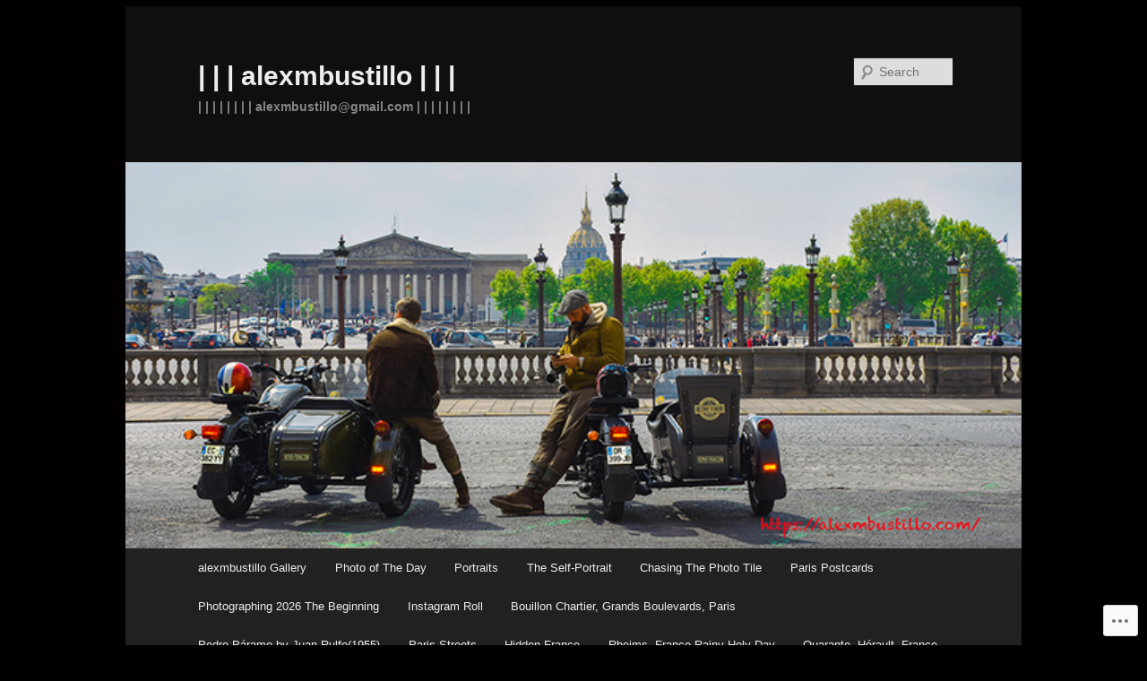

--- FILE ---
content_type: text/html; charset=UTF-8
request_url: https://alexmbustillo.com/italy-2/the-book-of-pasolini/the-book-of-pasolini/
body_size: 32050
content:
<!DOCTYPE html>
<!--[if IE 6]>
<html id="ie6" lang="en">
<![endif]-->
<!--[if IE 7]>
<html id="ie7" lang="en">
<![endif]-->
<!--[if IE 8]>
<html id="ie8" lang="en">
<![endif]-->
<!--[if !(IE 6) & !(IE 7) & !(IE 8)]><!-->
<html lang="en">
<!--<![endif]-->
<head>
<meta charset="UTF-8" />
<meta name="viewport" content="width=device-width" />
<title>
The Book of Pasolini | | | | alexmbustillo | | |	</title>
<link rel="profile" href="https://gmpg.org/xfn/11" />
<link rel="stylesheet" type="text/css" media="all" href="https://s0.wp.com/wp-content/themes/pub/twentyeleven/style.css?m=1741693348i&amp;ver=20190507" />
<link rel="pingback" href="https://alexmbustillo.com/xmlrpc.php">
<!--[if lt IE 9]>
<script src="https://s0.wp.com/wp-content/themes/pub/twentyeleven/js/html5.js?m=1394055389i&amp;ver=3.7.0" type="text/javascript"></script>
<![endif]-->
<meta name='robots' content='max-image-preview:large' />
<meta name="google-site-verification" content="g4-gwwGPTwo9orCSP4RtljE4JYPriFCXdhvk36qGzKk" />

<!-- Async WordPress.com Remote Login -->
<script id="wpcom_remote_login_js">
var wpcom_remote_login_extra_auth = '';
function wpcom_remote_login_remove_dom_node_id( element_id ) {
	var dom_node = document.getElementById( element_id );
	if ( dom_node ) { dom_node.parentNode.removeChild( dom_node ); }
}
function wpcom_remote_login_remove_dom_node_classes( class_name ) {
	var dom_nodes = document.querySelectorAll( '.' + class_name );
	for ( var i = 0; i < dom_nodes.length; i++ ) {
		dom_nodes[ i ].parentNode.removeChild( dom_nodes[ i ] );
	}
}
function wpcom_remote_login_final_cleanup() {
	wpcom_remote_login_remove_dom_node_classes( "wpcom_remote_login_msg" );
	wpcom_remote_login_remove_dom_node_id( "wpcom_remote_login_key" );
	wpcom_remote_login_remove_dom_node_id( "wpcom_remote_login_validate" );
	wpcom_remote_login_remove_dom_node_id( "wpcom_remote_login_js" );
	wpcom_remote_login_remove_dom_node_id( "wpcom_request_access_iframe" );
	wpcom_remote_login_remove_dom_node_id( "wpcom_request_access_styles" );
}

// Watch for messages back from the remote login
window.addEventListener( "message", function( e ) {
	if ( e.origin === "https://r-login.wordpress.com" ) {
		var data = {};
		try {
			data = JSON.parse( e.data );
		} catch( e ) {
			wpcom_remote_login_final_cleanup();
			return;
		}

		if ( data.msg === 'LOGIN' ) {
			// Clean up the login check iframe
			wpcom_remote_login_remove_dom_node_id( "wpcom_remote_login_key" );

			var id_regex = new RegExp( /^[0-9]+$/ );
			var token_regex = new RegExp( /^.*|.*|.*$/ );
			if (
				token_regex.test( data.token )
				&& id_regex.test( data.wpcomid )
			) {
				// We have everything we need to ask for a login
				var script = document.createElement( "script" );
				script.setAttribute( "id", "wpcom_remote_login_validate" );
				script.src = '/remote-login.php?wpcom_remote_login=validate'
					+ '&wpcomid=' + data.wpcomid
					+ '&token=' + encodeURIComponent( data.token )
					+ '&host=' + window.location.protocol
					+ '//' + window.location.hostname
					+ '&postid=1299'
					+ '&is_singular=';
				document.body.appendChild( script );
			}

			return;
		}

		// Safari ITP, not logged in, so redirect
		if ( data.msg === 'LOGIN-REDIRECT' ) {
			window.location = 'https://wordpress.com/log-in?redirect_to=' + window.location.href;
			return;
		}

		// Safari ITP, storage access failed, remove the request
		if ( data.msg === 'LOGIN-REMOVE' ) {
			var css_zap = 'html { -webkit-transition: margin-top 1s; transition: margin-top 1s; } /* 9001 */ html { margin-top: 0 !important; } * html body { margin-top: 0 !important; } @media screen and ( max-width: 782px ) { html { margin-top: 0 !important; } * html body { margin-top: 0 !important; } }';
			var style_zap = document.createElement( 'style' );
			style_zap.type = 'text/css';
			style_zap.appendChild( document.createTextNode( css_zap ) );
			document.body.appendChild( style_zap );

			var e = document.getElementById( 'wpcom_request_access_iframe' );
			e.parentNode.removeChild( e );

			document.cookie = 'wordpress_com_login_access=denied; path=/; max-age=31536000';

			return;
		}

		// Safari ITP
		if ( data.msg === 'REQUEST_ACCESS' ) {
			console.log( 'request access: safari' );

			// Check ITP iframe enable/disable knob
			if ( wpcom_remote_login_extra_auth !== 'safari_itp_iframe' ) {
				return;
			}

			// If we are in a "private window" there is no ITP.
			var private_window = false;
			try {
				var opendb = window.openDatabase( null, null, null, null );
			} catch( e ) {
				private_window = true;
			}

			if ( private_window ) {
				console.log( 'private window' );
				return;
			}

			var iframe = document.createElement( 'iframe' );
			iframe.id = 'wpcom_request_access_iframe';
			iframe.setAttribute( 'scrolling', 'no' );
			iframe.setAttribute( 'sandbox', 'allow-storage-access-by-user-activation allow-scripts allow-same-origin allow-top-navigation-by-user-activation' );
			iframe.src = 'https://r-login.wordpress.com/remote-login.php?wpcom_remote_login=request_access&origin=' + encodeURIComponent( data.origin ) + '&wpcomid=' + encodeURIComponent( data.wpcomid );

			var css = 'html { -webkit-transition: margin-top 1s; transition: margin-top 1s; } /* 9001 */ html { margin-top: 46px !important; } * html body { margin-top: 46px !important; } @media screen and ( max-width: 660px ) { html { margin-top: 71px !important; } * html body { margin-top: 71px !important; } #wpcom_request_access_iframe { display: block; height: 71px !important; } } #wpcom_request_access_iframe { border: 0px; height: 46px; position: fixed; top: 0; left: 0; width: 100%; min-width: 100%; z-index: 99999; background: #23282d; } ';

			var style = document.createElement( 'style' );
			style.type = 'text/css';
			style.id = 'wpcom_request_access_styles';
			style.appendChild( document.createTextNode( css ) );
			document.body.appendChild( style );

			document.body.appendChild( iframe );
		}

		if ( data.msg === 'DONE' ) {
			wpcom_remote_login_final_cleanup();
		}
	}
}, false );

// Inject the remote login iframe after the page has had a chance to load
// more critical resources
window.addEventListener( "DOMContentLoaded", function( e ) {
	var iframe = document.createElement( "iframe" );
	iframe.style.display = "none";
	iframe.setAttribute( "scrolling", "no" );
	iframe.setAttribute( "id", "wpcom_remote_login_key" );
	iframe.src = "https://r-login.wordpress.com/remote-login.php"
		+ "?wpcom_remote_login=key"
		+ "&origin=aHR0cHM6Ly9hbGV4bWJ1c3RpbGxvLmNvbQ%3D%3D"
		+ "&wpcomid=34743208"
		+ "&time=" + Math.floor( Date.now() / 1000 );
	document.body.appendChild( iframe );
}, false );
</script>
<link rel='dns-prefetch' href='//s0.wp.com' />
<link rel="alternate" type="application/rss+xml" title="| | | alexmbustillo | | | &raquo; Feed" href="https://alexmbustillo.com/feed/" />
<link rel="alternate" type="application/rss+xml" title="| | | alexmbustillo | | | &raquo; Comments Feed" href="https://alexmbustillo.com/comments/feed/" />
<link rel="alternate" type="application/rss+xml" title="| | | alexmbustillo | | | &raquo; The Book of&nbsp;Pasolini Comments Feed" href="https://alexmbustillo.com/italy-2/the-book-of-pasolini/the-book-of-pasolini/feed/" />
	<script type="text/javascript">
		/* <![CDATA[ */
		function addLoadEvent(func) {
			var oldonload = window.onload;
			if (typeof window.onload != 'function') {
				window.onload = func;
			} else {
				window.onload = function () {
					oldonload();
					func();
				}
			}
		}
		/* ]]> */
	</script>
	<link crossorigin='anonymous' rel='stylesheet' id='all-css-0-1' href='/wp-content/mu-plugins/likes/jetpack-likes.css?m=1743883414i&cssminify=yes' type='text/css' media='all' />
<style id='wp-emoji-styles-inline-css'>

	img.wp-smiley, img.emoji {
		display: inline !important;
		border: none !important;
		box-shadow: none !important;
		height: 1em !important;
		width: 1em !important;
		margin: 0 0.07em !important;
		vertical-align: -0.1em !important;
		background: none !important;
		padding: 0 !important;
	}
/*# sourceURL=wp-emoji-styles-inline-css */
</style>
<link crossorigin='anonymous' rel='stylesheet' id='all-css-2-1' href='/wp-content/plugins/gutenberg-core/v22.2.0/build/styles/block-library/style.css?m=1764855221i&cssminify=yes' type='text/css' media='all' />
<style id='wp-block-library-inline-css'>
.has-text-align-justify {
	text-align:justify;
}
.has-text-align-justify{text-align:justify;}

/*# sourceURL=wp-block-library-inline-css */
</style><style id='global-styles-inline-css'>
:root{--wp--preset--aspect-ratio--square: 1;--wp--preset--aspect-ratio--4-3: 4/3;--wp--preset--aspect-ratio--3-4: 3/4;--wp--preset--aspect-ratio--3-2: 3/2;--wp--preset--aspect-ratio--2-3: 2/3;--wp--preset--aspect-ratio--16-9: 16/9;--wp--preset--aspect-ratio--9-16: 9/16;--wp--preset--color--black: #000;--wp--preset--color--cyan-bluish-gray: #abb8c3;--wp--preset--color--white: #fff;--wp--preset--color--pale-pink: #f78da7;--wp--preset--color--vivid-red: #cf2e2e;--wp--preset--color--luminous-vivid-orange: #ff6900;--wp--preset--color--luminous-vivid-amber: #fcb900;--wp--preset--color--light-green-cyan: #7bdcb5;--wp--preset--color--vivid-green-cyan: #00d084;--wp--preset--color--pale-cyan-blue: #8ed1fc;--wp--preset--color--vivid-cyan-blue: #0693e3;--wp--preset--color--vivid-purple: #9b51e0;--wp--preset--color--blue: #1982d1;--wp--preset--color--dark-gray: #373737;--wp--preset--color--medium-gray: #666;--wp--preset--color--light-gray: #e2e2e2;--wp--preset--gradient--vivid-cyan-blue-to-vivid-purple: linear-gradient(135deg,rgb(6,147,227) 0%,rgb(155,81,224) 100%);--wp--preset--gradient--light-green-cyan-to-vivid-green-cyan: linear-gradient(135deg,rgb(122,220,180) 0%,rgb(0,208,130) 100%);--wp--preset--gradient--luminous-vivid-amber-to-luminous-vivid-orange: linear-gradient(135deg,rgb(252,185,0) 0%,rgb(255,105,0) 100%);--wp--preset--gradient--luminous-vivid-orange-to-vivid-red: linear-gradient(135deg,rgb(255,105,0) 0%,rgb(207,46,46) 100%);--wp--preset--gradient--very-light-gray-to-cyan-bluish-gray: linear-gradient(135deg,rgb(238,238,238) 0%,rgb(169,184,195) 100%);--wp--preset--gradient--cool-to-warm-spectrum: linear-gradient(135deg,rgb(74,234,220) 0%,rgb(151,120,209) 20%,rgb(207,42,186) 40%,rgb(238,44,130) 60%,rgb(251,105,98) 80%,rgb(254,248,76) 100%);--wp--preset--gradient--blush-light-purple: linear-gradient(135deg,rgb(255,206,236) 0%,rgb(152,150,240) 100%);--wp--preset--gradient--blush-bordeaux: linear-gradient(135deg,rgb(254,205,165) 0%,rgb(254,45,45) 50%,rgb(107,0,62) 100%);--wp--preset--gradient--luminous-dusk: linear-gradient(135deg,rgb(255,203,112) 0%,rgb(199,81,192) 50%,rgb(65,88,208) 100%);--wp--preset--gradient--pale-ocean: linear-gradient(135deg,rgb(255,245,203) 0%,rgb(182,227,212) 50%,rgb(51,167,181) 100%);--wp--preset--gradient--electric-grass: linear-gradient(135deg,rgb(202,248,128) 0%,rgb(113,206,126) 100%);--wp--preset--gradient--midnight: linear-gradient(135deg,rgb(2,3,129) 0%,rgb(40,116,252) 100%);--wp--preset--font-size--small: 13px;--wp--preset--font-size--medium: 20px;--wp--preset--font-size--large: 36px;--wp--preset--font-size--x-large: 42px;--wp--preset--font-family--albert-sans: 'Albert Sans', sans-serif;--wp--preset--font-family--alegreya: Alegreya, serif;--wp--preset--font-family--arvo: Arvo, serif;--wp--preset--font-family--bodoni-moda: 'Bodoni Moda', serif;--wp--preset--font-family--bricolage-grotesque: 'Bricolage Grotesque', sans-serif;--wp--preset--font-family--cabin: Cabin, sans-serif;--wp--preset--font-family--chivo: Chivo, sans-serif;--wp--preset--font-family--commissioner: Commissioner, sans-serif;--wp--preset--font-family--cormorant: Cormorant, serif;--wp--preset--font-family--courier-prime: 'Courier Prime', monospace;--wp--preset--font-family--crimson-pro: 'Crimson Pro', serif;--wp--preset--font-family--dm-mono: 'DM Mono', monospace;--wp--preset--font-family--dm-sans: 'DM Sans', sans-serif;--wp--preset--font-family--dm-serif-display: 'DM Serif Display', serif;--wp--preset--font-family--domine: Domine, serif;--wp--preset--font-family--eb-garamond: 'EB Garamond', serif;--wp--preset--font-family--epilogue: Epilogue, sans-serif;--wp--preset--font-family--fahkwang: Fahkwang, sans-serif;--wp--preset--font-family--figtree: Figtree, sans-serif;--wp--preset--font-family--fira-sans: 'Fira Sans', sans-serif;--wp--preset--font-family--fjalla-one: 'Fjalla One', sans-serif;--wp--preset--font-family--fraunces: Fraunces, serif;--wp--preset--font-family--gabarito: Gabarito, system-ui;--wp--preset--font-family--ibm-plex-mono: 'IBM Plex Mono', monospace;--wp--preset--font-family--ibm-plex-sans: 'IBM Plex Sans', sans-serif;--wp--preset--font-family--ibarra-real-nova: 'Ibarra Real Nova', serif;--wp--preset--font-family--instrument-serif: 'Instrument Serif', serif;--wp--preset--font-family--inter: Inter, sans-serif;--wp--preset--font-family--josefin-sans: 'Josefin Sans', sans-serif;--wp--preset--font-family--jost: Jost, sans-serif;--wp--preset--font-family--libre-baskerville: 'Libre Baskerville', serif;--wp--preset--font-family--libre-franklin: 'Libre Franklin', sans-serif;--wp--preset--font-family--literata: Literata, serif;--wp--preset--font-family--lora: Lora, serif;--wp--preset--font-family--merriweather: Merriweather, serif;--wp--preset--font-family--montserrat: Montserrat, sans-serif;--wp--preset--font-family--newsreader: Newsreader, serif;--wp--preset--font-family--noto-sans-mono: 'Noto Sans Mono', sans-serif;--wp--preset--font-family--nunito: Nunito, sans-serif;--wp--preset--font-family--open-sans: 'Open Sans', sans-serif;--wp--preset--font-family--overpass: Overpass, sans-serif;--wp--preset--font-family--pt-serif: 'PT Serif', serif;--wp--preset--font-family--petrona: Petrona, serif;--wp--preset--font-family--piazzolla: Piazzolla, serif;--wp--preset--font-family--playfair-display: 'Playfair Display', serif;--wp--preset--font-family--plus-jakarta-sans: 'Plus Jakarta Sans', sans-serif;--wp--preset--font-family--poppins: Poppins, sans-serif;--wp--preset--font-family--raleway: Raleway, sans-serif;--wp--preset--font-family--roboto: Roboto, sans-serif;--wp--preset--font-family--roboto-slab: 'Roboto Slab', serif;--wp--preset--font-family--rubik: Rubik, sans-serif;--wp--preset--font-family--rufina: Rufina, serif;--wp--preset--font-family--sora: Sora, sans-serif;--wp--preset--font-family--source-sans-3: 'Source Sans 3', sans-serif;--wp--preset--font-family--source-serif-4: 'Source Serif 4', serif;--wp--preset--font-family--space-mono: 'Space Mono', monospace;--wp--preset--font-family--syne: Syne, sans-serif;--wp--preset--font-family--texturina: Texturina, serif;--wp--preset--font-family--urbanist: Urbanist, sans-serif;--wp--preset--font-family--work-sans: 'Work Sans', sans-serif;--wp--preset--spacing--20: 0.44rem;--wp--preset--spacing--30: 0.67rem;--wp--preset--spacing--40: 1rem;--wp--preset--spacing--50: 1.5rem;--wp--preset--spacing--60: 2.25rem;--wp--preset--spacing--70: 3.38rem;--wp--preset--spacing--80: 5.06rem;--wp--preset--shadow--natural: 6px 6px 9px rgba(0, 0, 0, 0.2);--wp--preset--shadow--deep: 12px 12px 50px rgba(0, 0, 0, 0.4);--wp--preset--shadow--sharp: 6px 6px 0px rgba(0, 0, 0, 0.2);--wp--preset--shadow--outlined: 6px 6px 0px -3px rgb(255, 255, 255), 6px 6px rgb(0, 0, 0);--wp--preset--shadow--crisp: 6px 6px 0px rgb(0, 0, 0);}:where(.is-layout-flex){gap: 0.5em;}:where(.is-layout-grid){gap: 0.5em;}body .is-layout-flex{display: flex;}.is-layout-flex{flex-wrap: wrap;align-items: center;}.is-layout-flex > :is(*, div){margin: 0;}body .is-layout-grid{display: grid;}.is-layout-grid > :is(*, div){margin: 0;}:where(.wp-block-columns.is-layout-flex){gap: 2em;}:where(.wp-block-columns.is-layout-grid){gap: 2em;}:where(.wp-block-post-template.is-layout-flex){gap: 1.25em;}:where(.wp-block-post-template.is-layout-grid){gap: 1.25em;}.has-black-color{color: var(--wp--preset--color--black) !important;}.has-cyan-bluish-gray-color{color: var(--wp--preset--color--cyan-bluish-gray) !important;}.has-white-color{color: var(--wp--preset--color--white) !important;}.has-pale-pink-color{color: var(--wp--preset--color--pale-pink) !important;}.has-vivid-red-color{color: var(--wp--preset--color--vivid-red) !important;}.has-luminous-vivid-orange-color{color: var(--wp--preset--color--luminous-vivid-orange) !important;}.has-luminous-vivid-amber-color{color: var(--wp--preset--color--luminous-vivid-amber) !important;}.has-light-green-cyan-color{color: var(--wp--preset--color--light-green-cyan) !important;}.has-vivid-green-cyan-color{color: var(--wp--preset--color--vivid-green-cyan) !important;}.has-pale-cyan-blue-color{color: var(--wp--preset--color--pale-cyan-blue) !important;}.has-vivid-cyan-blue-color{color: var(--wp--preset--color--vivid-cyan-blue) !important;}.has-vivid-purple-color{color: var(--wp--preset--color--vivid-purple) !important;}.has-black-background-color{background-color: var(--wp--preset--color--black) !important;}.has-cyan-bluish-gray-background-color{background-color: var(--wp--preset--color--cyan-bluish-gray) !important;}.has-white-background-color{background-color: var(--wp--preset--color--white) !important;}.has-pale-pink-background-color{background-color: var(--wp--preset--color--pale-pink) !important;}.has-vivid-red-background-color{background-color: var(--wp--preset--color--vivid-red) !important;}.has-luminous-vivid-orange-background-color{background-color: var(--wp--preset--color--luminous-vivid-orange) !important;}.has-luminous-vivid-amber-background-color{background-color: var(--wp--preset--color--luminous-vivid-amber) !important;}.has-light-green-cyan-background-color{background-color: var(--wp--preset--color--light-green-cyan) !important;}.has-vivid-green-cyan-background-color{background-color: var(--wp--preset--color--vivid-green-cyan) !important;}.has-pale-cyan-blue-background-color{background-color: var(--wp--preset--color--pale-cyan-blue) !important;}.has-vivid-cyan-blue-background-color{background-color: var(--wp--preset--color--vivid-cyan-blue) !important;}.has-vivid-purple-background-color{background-color: var(--wp--preset--color--vivid-purple) !important;}.has-black-border-color{border-color: var(--wp--preset--color--black) !important;}.has-cyan-bluish-gray-border-color{border-color: var(--wp--preset--color--cyan-bluish-gray) !important;}.has-white-border-color{border-color: var(--wp--preset--color--white) !important;}.has-pale-pink-border-color{border-color: var(--wp--preset--color--pale-pink) !important;}.has-vivid-red-border-color{border-color: var(--wp--preset--color--vivid-red) !important;}.has-luminous-vivid-orange-border-color{border-color: var(--wp--preset--color--luminous-vivid-orange) !important;}.has-luminous-vivid-amber-border-color{border-color: var(--wp--preset--color--luminous-vivid-amber) !important;}.has-light-green-cyan-border-color{border-color: var(--wp--preset--color--light-green-cyan) !important;}.has-vivid-green-cyan-border-color{border-color: var(--wp--preset--color--vivid-green-cyan) !important;}.has-pale-cyan-blue-border-color{border-color: var(--wp--preset--color--pale-cyan-blue) !important;}.has-vivid-cyan-blue-border-color{border-color: var(--wp--preset--color--vivid-cyan-blue) !important;}.has-vivid-purple-border-color{border-color: var(--wp--preset--color--vivid-purple) !important;}.has-vivid-cyan-blue-to-vivid-purple-gradient-background{background: var(--wp--preset--gradient--vivid-cyan-blue-to-vivid-purple) !important;}.has-light-green-cyan-to-vivid-green-cyan-gradient-background{background: var(--wp--preset--gradient--light-green-cyan-to-vivid-green-cyan) !important;}.has-luminous-vivid-amber-to-luminous-vivid-orange-gradient-background{background: var(--wp--preset--gradient--luminous-vivid-amber-to-luminous-vivid-orange) !important;}.has-luminous-vivid-orange-to-vivid-red-gradient-background{background: var(--wp--preset--gradient--luminous-vivid-orange-to-vivid-red) !important;}.has-very-light-gray-to-cyan-bluish-gray-gradient-background{background: var(--wp--preset--gradient--very-light-gray-to-cyan-bluish-gray) !important;}.has-cool-to-warm-spectrum-gradient-background{background: var(--wp--preset--gradient--cool-to-warm-spectrum) !important;}.has-blush-light-purple-gradient-background{background: var(--wp--preset--gradient--blush-light-purple) !important;}.has-blush-bordeaux-gradient-background{background: var(--wp--preset--gradient--blush-bordeaux) !important;}.has-luminous-dusk-gradient-background{background: var(--wp--preset--gradient--luminous-dusk) !important;}.has-pale-ocean-gradient-background{background: var(--wp--preset--gradient--pale-ocean) !important;}.has-electric-grass-gradient-background{background: var(--wp--preset--gradient--electric-grass) !important;}.has-midnight-gradient-background{background: var(--wp--preset--gradient--midnight) !important;}.has-small-font-size{font-size: var(--wp--preset--font-size--small) !important;}.has-medium-font-size{font-size: var(--wp--preset--font-size--medium) !important;}.has-large-font-size{font-size: var(--wp--preset--font-size--large) !important;}.has-x-large-font-size{font-size: var(--wp--preset--font-size--x-large) !important;}.has-albert-sans-font-family{font-family: var(--wp--preset--font-family--albert-sans) !important;}.has-alegreya-font-family{font-family: var(--wp--preset--font-family--alegreya) !important;}.has-arvo-font-family{font-family: var(--wp--preset--font-family--arvo) !important;}.has-bodoni-moda-font-family{font-family: var(--wp--preset--font-family--bodoni-moda) !important;}.has-bricolage-grotesque-font-family{font-family: var(--wp--preset--font-family--bricolage-grotesque) !important;}.has-cabin-font-family{font-family: var(--wp--preset--font-family--cabin) !important;}.has-chivo-font-family{font-family: var(--wp--preset--font-family--chivo) !important;}.has-commissioner-font-family{font-family: var(--wp--preset--font-family--commissioner) !important;}.has-cormorant-font-family{font-family: var(--wp--preset--font-family--cormorant) !important;}.has-courier-prime-font-family{font-family: var(--wp--preset--font-family--courier-prime) !important;}.has-crimson-pro-font-family{font-family: var(--wp--preset--font-family--crimson-pro) !important;}.has-dm-mono-font-family{font-family: var(--wp--preset--font-family--dm-mono) !important;}.has-dm-sans-font-family{font-family: var(--wp--preset--font-family--dm-sans) !important;}.has-dm-serif-display-font-family{font-family: var(--wp--preset--font-family--dm-serif-display) !important;}.has-domine-font-family{font-family: var(--wp--preset--font-family--domine) !important;}.has-eb-garamond-font-family{font-family: var(--wp--preset--font-family--eb-garamond) !important;}.has-epilogue-font-family{font-family: var(--wp--preset--font-family--epilogue) !important;}.has-fahkwang-font-family{font-family: var(--wp--preset--font-family--fahkwang) !important;}.has-figtree-font-family{font-family: var(--wp--preset--font-family--figtree) !important;}.has-fira-sans-font-family{font-family: var(--wp--preset--font-family--fira-sans) !important;}.has-fjalla-one-font-family{font-family: var(--wp--preset--font-family--fjalla-one) !important;}.has-fraunces-font-family{font-family: var(--wp--preset--font-family--fraunces) !important;}.has-gabarito-font-family{font-family: var(--wp--preset--font-family--gabarito) !important;}.has-ibm-plex-mono-font-family{font-family: var(--wp--preset--font-family--ibm-plex-mono) !important;}.has-ibm-plex-sans-font-family{font-family: var(--wp--preset--font-family--ibm-plex-sans) !important;}.has-ibarra-real-nova-font-family{font-family: var(--wp--preset--font-family--ibarra-real-nova) !important;}.has-instrument-serif-font-family{font-family: var(--wp--preset--font-family--instrument-serif) !important;}.has-inter-font-family{font-family: var(--wp--preset--font-family--inter) !important;}.has-josefin-sans-font-family{font-family: var(--wp--preset--font-family--josefin-sans) !important;}.has-jost-font-family{font-family: var(--wp--preset--font-family--jost) !important;}.has-libre-baskerville-font-family{font-family: var(--wp--preset--font-family--libre-baskerville) !important;}.has-libre-franklin-font-family{font-family: var(--wp--preset--font-family--libre-franklin) !important;}.has-literata-font-family{font-family: var(--wp--preset--font-family--literata) !important;}.has-lora-font-family{font-family: var(--wp--preset--font-family--lora) !important;}.has-merriweather-font-family{font-family: var(--wp--preset--font-family--merriweather) !important;}.has-montserrat-font-family{font-family: var(--wp--preset--font-family--montserrat) !important;}.has-newsreader-font-family{font-family: var(--wp--preset--font-family--newsreader) !important;}.has-noto-sans-mono-font-family{font-family: var(--wp--preset--font-family--noto-sans-mono) !important;}.has-nunito-font-family{font-family: var(--wp--preset--font-family--nunito) !important;}.has-open-sans-font-family{font-family: var(--wp--preset--font-family--open-sans) !important;}.has-overpass-font-family{font-family: var(--wp--preset--font-family--overpass) !important;}.has-pt-serif-font-family{font-family: var(--wp--preset--font-family--pt-serif) !important;}.has-petrona-font-family{font-family: var(--wp--preset--font-family--petrona) !important;}.has-piazzolla-font-family{font-family: var(--wp--preset--font-family--piazzolla) !important;}.has-playfair-display-font-family{font-family: var(--wp--preset--font-family--playfair-display) !important;}.has-plus-jakarta-sans-font-family{font-family: var(--wp--preset--font-family--plus-jakarta-sans) !important;}.has-poppins-font-family{font-family: var(--wp--preset--font-family--poppins) !important;}.has-raleway-font-family{font-family: var(--wp--preset--font-family--raleway) !important;}.has-roboto-font-family{font-family: var(--wp--preset--font-family--roboto) !important;}.has-roboto-slab-font-family{font-family: var(--wp--preset--font-family--roboto-slab) !important;}.has-rubik-font-family{font-family: var(--wp--preset--font-family--rubik) !important;}.has-rufina-font-family{font-family: var(--wp--preset--font-family--rufina) !important;}.has-sora-font-family{font-family: var(--wp--preset--font-family--sora) !important;}.has-source-sans-3-font-family{font-family: var(--wp--preset--font-family--source-sans-3) !important;}.has-source-serif-4-font-family{font-family: var(--wp--preset--font-family--source-serif-4) !important;}.has-space-mono-font-family{font-family: var(--wp--preset--font-family--space-mono) !important;}.has-syne-font-family{font-family: var(--wp--preset--font-family--syne) !important;}.has-texturina-font-family{font-family: var(--wp--preset--font-family--texturina) !important;}.has-urbanist-font-family{font-family: var(--wp--preset--font-family--urbanist) !important;}.has-work-sans-font-family{font-family: var(--wp--preset--font-family--work-sans) !important;}
/*# sourceURL=global-styles-inline-css */
</style>

<style id='classic-theme-styles-inline-css'>
/*! This file is auto-generated */
.wp-block-button__link{color:#fff;background-color:#32373c;border-radius:9999px;box-shadow:none;text-decoration:none;padding:calc(.667em + 2px) calc(1.333em + 2px);font-size:1.125em}.wp-block-file__button{background:#32373c;color:#fff;text-decoration:none}
/*# sourceURL=/wp-includes/css/classic-themes.min.css */
</style>
<link crossorigin='anonymous' rel='stylesheet' id='all-css-4-1' href='/_static/??-eJyNkN0OAUEMhV9IFUG4EM8yO1tjmL9Mu9a+vSIiQjZumvbkfDltsS9gcxJKgrGDEjrnE6PNlVSPxQiqI1LrDQWKapta5gn+xnrfOhLF+dWD0HUcKRoDTVMqMYPW6LsIctQs/uKeMpauQelVGHSnCyVsQrbn/+0sQyB4JP/N2BxyZWxNPY+dU0l3cdq6xxPe4xjkKINeYMTn9DHAIRhf7+g+7ubrxWKz3M7mq9MNbw2lcA==&cssminify=yes' type='text/css' media='all' />
<style id='jetpack-global-styles-frontend-style-inline-css'>
:root { --font-headings: unset; --font-base: unset; --font-headings-default: -apple-system,BlinkMacSystemFont,"Segoe UI",Roboto,Oxygen-Sans,Ubuntu,Cantarell,"Helvetica Neue",sans-serif; --font-base-default: -apple-system,BlinkMacSystemFont,"Segoe UI",Roboto,Oxygen-Sans,Ubuntu,Cantarell,"Helvetica Neue",sans-serif;}
/*# sourceURL=jetpack-global-styles-frontend-style-inline-css */
</style>
<link crossorigin='anonymous' rel='stylesheet' id='all-css-6-1' href='/_static/??-eJyNjcsKAjEMRX/IGtQZBxfip0hMS9sxTYppGfx7H7gRN+7ugcs5sFRHKi1Ig9Jd5R6zGMyhVaTrh8G6QFHfORhYwlvw6P39PbPENZmt4G/ROQuBKWVkxxrVvuBH1lIoz2waILJekF+HUzlupnG3nQ77YZwfuRJIaQ==&cssminify=yes' type='text/css' media='all' />
<script type="text/javascript" id="wpcom-actionbar-placeholder-js-extra">
/* <![CDATA[ */
var actionbardata = {"siteID":"34743208","postID":"1299","siteURL":"https://alexmbustillo.com","xhrURL":"https://alexmbustillo.com/wp-admin/admin-ajax.php","nonce":"2a7f83fc7a","isLoggedIn":"","statusMessage":"","subsEmailDefault":"instantly","proxyScriptUrl":"https://s0.wp.com/wp-content/js/wpcom-proxy-request.js?m=1513050504i&amp;ver=20211021","shortlink":"https://wp.me/P2lMik-kX","i18n":{"followedText":"New posts from this site will now appear in your \u003Ca href=\"https://wordpress.com/reader\"\u003EReader\u003C/a\u003E","foldBar":"Collapse this bar","unfoldBar":"Expand this bar","shortLinkCopied":"Shortlink copied to clipboard."}};
//# sourceURL=wpcom-actionbar-placeholder-js-extra
/* ]]> */
</script>
<script type="text/javascript" id="jetpack-mu-wpcom-settings-js-before">
/* <![CDATA[ */
var JETPACK_MU_WPCOM_SETTINGS = {"assetsUrl":"https://s0.wp.com/wp-content/mu-plugins/jetpack-mu-wpcom-plugin/sun/jetpack_vendor/automattic/jetpack-mu-wpcom/src/build/"};
//# sourceURL=jetpack-mu-wpcom-settings-js-before
/* ]]> */
</script>
<script crossorigin='anonymous' type='text/javascript'  src='/wp-content/js/rlt-proxy.js?m=1720530689i'></script>
<script type="text/javascript" id="rlt-proxy-js-after">
/* <![CDATA[ */
	rltInitialize( {"token":null,"iframeOrigins":["https:\/\/widgets.wp.com"]} );
//# sourceURL=rlt-proxy-js-after
/* ]]> */
</script>
<link rel="EditURI" type="application/rsd+xml" title="RSD" href="https://alexmbustillo.wordpress.com/xmlrpc.php?rsd" />
<meta name="generator" content="WordPress.com" />
<link rel="canonical" href="https://alexmbustillo.com/italy-2/the-book-of-pasolini/the-book-of-pasolini/" />
<link rel='shortlink' href='https://wp.me/P2lMik-kX' />
<link rel="alternate" type="application/json+oembed" href="https://public-api.wordpress.com/oembed/?format=json&amp;url=https%3A%2F%2Falexmbustillo.com%2Fitaly-2%2Fthe-book-of-pasolini%2Fthe-book-of-pasolini%2F&amp;for=wpcom-auto-discovery" /><link rel="alternate" type="application/xml+oembed" href="https://public-api.wordpress.com/oembed/?format=xml&amp;url=https%3A%2F%2Falexmbustillo.com%2Fitaly-2%2Fthe-book-of-pasolini%2Fthe-book-of-pasolini%2F&amp;for=wpcom-auto-discovery" />
<!-- Jetpack Open Graph Tags -->
<meta property="og:type" content="article" />
<meta property="og:title" content="The Book of Pasolini" />
<meta property="og:url" content="https://alexmbustillo.com/italy-2/the-book-of-pasolini/the-book-of-pasolini/" />
<meta property="og:description" content="Visit the post for more." />
<meta property="article:published_time" content="2014-11-22T18:59:20+00:00" />
<meta property="article:modified_time" content="2017-03-19T18:30:37+00:00" />
<meta property="og:site_name" content="| | | alexmbustillo | | |" />
<meta property="og:image" content="https://alexmbustillo.com/wp-content/uploads/2014/11/pppcollage-2a.jpg" />
<meta property="og:image:secure_url" content="https://i0.wp.com/alexmbustillo.com/wp-content/uploads/2014/11/pppcollage-2a.jpg?ssl=1" />
<meta property="og:image" content="https://alexmbustillo.com/wp-content/uploads/2014/11/pppcollage12sm.jpg" />
<meta property="og:image:secure_url" content="https://i0.wp.com/alexmbustillo.com/wp-content/uploads/2014/11/pppcollage12sm.jpg?ssl=1" />
<meta property="og:image" content="https://alexmbustillo.com/wp-content/uploads/2014/11/pppcollage11.jpg" />
<meta property="og:image:secure_url" content="https://i0.wp.com/alexmbustillo.com/wp-content/uploads/2014/11/pppcollage11.jpg?ssl=1" />
<meta property="og:image" content="https://alexmbustillo.com/wp-content/uploads/2014/11/pppcollage4.jpg" />
<meta property="og:image:secure_url" content="https://i0.wp.com/alexmbustillo.com/wp-content/uploads/2014/11/pppcollage4.jpg?ssl=1" />
<meta property="og:image" content="https://alexmbustillo.com/wp-content/uploads/2014/11/pppcollage5.jpg" />
<meta property="og:image:secure_url" content="https://i0.wp.com/alexmbustillo.com/wp-content/uploads/2014/11/pppcollage5.jpg?ssl=1" />
<meta property="og:image" content="https://alexmbustillo.com/wp-content/uploads/2014/11/pppcollage7.jpg" />
<meta property="og:image:secure_url" content="https://i0.wp.com/alexmbustillo.com/wp-content/uploads/2014/11/pppcollage7.jpg?ssl=1" />
<meta property="og:image" content="https://alexmbustillo.com/wp-content/uploads/2014/11/pppcollage8.jpg" />
<meta property="og:image:secure_url" content="https://i0.wp.com/alexmbustillo.com/wp-content/uploads/2014/11/pppcollage8.jpg?ssl=1" />
<meta property="og:image" content="https://alexmbustillo.com/wp-content/uploads/2014/11/pppcollage9.jpg" />
<meta property="og:image:secure_url" content="https://i0.wp.com/alexmbustillo.com/wp-content/uploads/2014/11/pppcollage9.jpg?ssl=1" />
<meta property="og:image" content="https://alexmbustillo.com/wp-content/uploads/2014/11/pppcollage3.jpg" />
<meta property="og:image:secure_url" content="https://i0.wp.com/alexmbustillo.com/wp-content/uploads/2014/11/pppcollage3.jpg?ssl=1" />
<meta property="og:image" content="https://alexmbustillo.com/wp-content/uploads/2014/11/pppcollage1.jpg" />
<meta property="og:image:secure_url" content="https://i0.wp.com/alexmbustillo.com/wp-content/uploads/2014/11/pppcollage1.jpg?ssl=1" />
<meta property="og:image" content="https://alexmbustillo.com/wp-content/uploads/2014/11/pppcollage-2b.jpg" />
<meta property="og:image:secure_url" content="https://i0.wp.com/alexmbustillo.com/wp-content/uploads/2014/11/pppcollage-2b.jpg?ssl=1" />
<meta property="og:image" content="https://alexmbustillo.com/wp-content/uploads/2014/11/pppcollage-2a.jpg" />
<meta property="og:image:secure_url" content="https://alexmbustillo.com/wp-content/uploads/2014/11/pppcollage-2a.jpg" />
<meta property="og:image:width" content="3875" />
<meta property="og:image:height" content="5000" />
<meta property="og:image:alt" content="The Book of Pasolini" />
<meta property="og:locale" content="en_US" />
<meta property="article:publisher" content="https://www.facebook.com/WordPresscom" />
<meta name="twitter:creator" content="@alexmbustillo" />
<meta name="twitter:site" content="@alexmbustillo" />
<meta name="twitter:text:title" content="The Book of&nbsp;Pasolini" />
<meta name="twitter:image" content="https://alexmbustillo.com/wp-content/uploads/2014/11/pppcollage-2a.jpg?w=1400" />
<meta name="twitter:card" content="summary_large_image" />
<meta name="twitter:description" content="Post by @alexmbustillo." />

<!-- End Jetpack Open Graph Tags -->
<link rel='openid.server' href='https://alexmbustillo.com/?openidserver=1' />
<link rel='openid.delegate' href='https://alexmbustillo.com/' />
<link rel="search" type="application/opensearchdescription+xml" href="https://alexmbustillo.com/osd.xml" title="&#124; &#124; &#124; alexmbustillo &#124; &#124; &#124;" />
<link rel="search" type="application/opensearchdescription+xml" href="https://s1.wp.com/opensearch.xml" title="WordPress.com" />
<meta name="theme-color" content="#000000" />
	<style>
		/* Link color */
		a,
		#site-title a:focus,
		#site-title a:hover,
		#site-title a:active,
		.entry-title a:hover,
		.entry-title a:focus,
		.entry-title a:active,
		.widget_twentyeleven_ephemera .comments-link a:hover,
		section.recent-posts .other-recent-posts a[rel="bookmark"]:hover,
		section.recent-posts .other-recent-posts .comments-link a:hover,
		.format-image footer.entry-meta a:hover,
		#site-generator a:hover {
			color: #e4741f;
		}
		section.recent-posts .other-recent-posts .comments-link a:hover {
			border-color: #e4741f;
		}
		article.feature-image.small .entry-summary p a:hover,
		.entry-header .comments-link a:hover,
		.entry-header .comments-link a:focus,
		.entry-header .comments-link a:active,
		.feature-slider a.active {
			background-color: #e4741f;
		}
	</style>
			<style type="text/css">
			.recentcomments a {
				display: inline !important;
				padding: 0 !important;
				margin: 0 !important;
			}

			table.recentcommentsavatartop img.avatar, table.recentcommentsavatarend img.avatar {
				border: 0px;
				margin: 0;
			}

			table.recentcommentsavatartop a, table.recentcommentsavatarend a {
				border: 0px !important;
				background-color: transparent !important;
			}

			td.recentcommentsavatarend, td.recentcommentsavatartop {
				padding: 0px 0px 1px 0px;
				margin: 0px;
			}

			td.recentcommentstextend {
				border: none !important;
				padding: 0px 0px 2px 10px;
			}

			.rtl td.recentcommentstextend {
				padding: 0px 10px 2px 0px;
			}

			td.recentcommentstexttop {
				border: none;
				padding: 0px 0px 0px 10px;
			}

			.rtl td.recentcommentstexttop {
				padding: 0px 10px 0px 0px;
			}
		</style>
		<style type="text/css" id="custom-background-css">
body.custom-background { background-color: #000000; background-image: url("https://alexmbustillo.files.wordpress.com/2022/07/b-1.jpg"); background-position: left top; background-size: auto; background-repeat: repeat; background-attachment: scroll; }
</style>
	<style type="text/css" id="custom-colors-css">#access {
	background-image: -webkit-linear-gradient( rgba(0,0,0,0), rgba(0,0,0,0.08) );
	background-image: -moz-linear-gradient( rgba(0,0,0,0), rgba(0,0,0,0.08) );
	background-image: linear-gradient( rgba(0,0,0,0), rgba(0,0,0,0.08) );
	box-shadow: rgba(0, 0, 0, 0.2) 0px 1px 2px;
}
#branding .only-search #s { border-color: #000;}
#branding .only-search #s { border-color: rgba( 0, 0, 0, 0.2 );}
#site-generator { border-color: #000;}
#site-generator { border-color: rgba( 0, 0, 0, 0.1 );}
#branding .only-search #s { background-color: #fff;}
#branding .only-search #s { background-color: rgba( 255, 255, 255, 0.4 );}
#branding .only-search #s:focus { background-color: #fff;}
#branding .only-search #s:focus { background-color: rgba( 255, 255, 255, 0.9 );}
#access a { color: #EEEEEE;}
#access li:hover > a, #access a:focus { color: #373737;}
#branding .only-search #s { color: #373737;}
body { background-color: #000000;}
#site-generator { background-color: #000000;}
#site-generator { background-color: rgba( 0, 0, 0, 0.1 );}
#branding { border-color: #000000;}
#access { background-color: #222222;}
#access li:hover > a, #access a:focus { background: #f9f9f9;}
.entry-title, .entry-title a, .singular .entry-title { color: #222222;}
.entry-title a:hover, .entry-title a:focus { color: #070707;}
a, #site-title a:focus, #site-title a:hover, #site-title a:active, .entry-title a:active, .widget_twentyeleven_ephemera .comments-link a:hover, section.recent-posts .other-recent-posts a[rel="bookmark"]:hover, section.recent-posts .other-recent-posts .comments-link a:hover, .format-image footer.entry-meta a:hover, #site-generator a:hover { color: #1470B7;}
section.recent-posts .other-recent-posts .comments-link a:hover { border-color: #1b8be0;}
article.feature-image.small .entry-summary p a:hover, .entry-header .comments-link a:hover, .entry-header .comments-link a:focus, .entry-header .comments-link a:active, .feature-slider a.active { background-color: #1b8be0;}
</style>
<link rel="icon" href="https://alexmbustillo.com/wp-content/uploads/2019/03/unnamed-file.png?w=32" sizes="32x32" />
<link rel="icon" href="https://alexmbustillo.com/wp-content/uploads/2019/03/unnamed-file.png?w=96" sizes="192x192" />
<link rel="apple-touch-icon" href="https://alexmbustillo.com/wp-content/uploads/2019/03/unnamed-file.png?w=96" />
<meta name="msapplication-TileImage" content="https://alexmbustillo.com/wp-content/uploads/2019/03/unnamed-file.png?w=96" />
			<link rel="stylesheet" id="custom-css-css" type="text/css" href="https://s0.wp.com/?custom-css=1&#038;csblog=2lMik&#038;cscache=6&#038;csrev=61" />
			<link crossorigin='anonymous' rel='stylesheet' id='all-css-0-3' href='/_static/??-eJydzNEKwjAMheEXsoapc+xCfBSpWRjd0rQ0DWNvL8LmpYiX/+HwwZIdJqkkFaK5zDYGUZioZo/z1qAm8AiC8OSEs4IuIVM5ouoBfgZiGoxJAX1JpsSfzz786dXANLjRM1NZv9Xbv8db07XnU9dfL+30AlHOX2M=&cssminify=yes' type='text/css' media='all' />
</head>

<body class="wp-singular page-template-default page page-id-1299 page-child parent-pageid-1296 custom-background wp-embed-responsive wp-theme-pubtwentyeleven customizer-styles-applied single-author singular two-column left-sidebar jetpack-reblog-enabled custom-colors">
<div class="skip-link"><a class="assistive-text" href="#content">Skip to primary content</a></div><div id="page" class="hfeed">
	<header id="branding">
			<hgroup>
				<h1 id="site-title"><span><a href="https://alexmbustillo.com/" rel="home">| | | alexmbustillo | | |</a></span></h1>
				<h2 id="site-description">| | | |  | | | |    alexmbustillo@gmail.com    |  | |  | | | | |</h2>
			</hgroup>

						<a href="https://alexmbustillo.com/">
									<img src="https://alexmbustillo.com/wp-content/uploads/2018/03/place-de-la-concorde-paris-france-copy-2.jpg" width="668" height="288" alt="| | | alexmbustillo | | |" />
								</a>
			
									<form method="get" id="searchform" action="https://alexmbustillo.com/">
		<label for="s" class="assistive-text">Search</label>
		<input type="text" class="field" name="s" id="s" placeholder="Search" />
		<input type="submit" class="submit" name="submit" id="searchsubmit" value="Search" />
	</form>
			
			<nav id="access">
				<h3 class="assistive-text">Main menu</h3>
				<div class="menu-menu-1-container"><ul id="menu-menu-1" class="menu"><li id="menu-item-1653" class="menu-item menu-item-type-post_type menu-item-object-page menu-item-home menu-item-1653"><a href="https://alexmbustillo.com/">alexmbustillo Gallery</a></li>
<li id="menu-item-25300" class="menu-item menu-item-type-post_type menu-item-object-page menu-item-has-children menu-item-25300"><a href="https://alexmbustillo.com/photo-of-the-day/">Photo of The Day</a>
<ul class="sub-menu">
	<li id="menu-item-26929" class="menu-item menu-item-type-post_type menu-item-object-page menu-item-26929"><a href="https://alexmbustillo.com/photo-of-the-day/chasing-the-photo-tile/">Chasing The Photo Tile</a></li>
	<li id="menu-item-27881" class="menu-item menu-item-type-post_type menu-item-object-page menu-item-27881"><a href="https://alexmbustillo.com/the-self-portrait/">The Self-Portrait</a></li>
	<li id="menu-item-27105" class="menu-item menu-item-type-post_type menu-item-object-page menu-item-27105"><a href="https://alexmbustillo.com/photo-of-the-day/portraits/">Portraits</a></li>
</ul>
</li>
<li id="menu-item-27104" class="menu-item menu-item-type-post_type menu-item-object-page menu-item-27104"><a href="https://alexmbustillo.com/photo-of-the-day/portraits/">Portraits</a></li>
<li id="menu-item-27868" class="menu-item menu-item-type-post_type menu-item-object-page menu-item-27868"><a href="https://alexmbustillo.com/the-self-portrait/">The Self-Portrait</a></li>
<li id="menu-item-26930" class="menu-item menu-item-type-post_type menu-item-object-page menu-item-26930"><a href="https://alexmbustillo.com/photo-of-the-day/chasing-the-photo-tile/">Chasing The Photo Tile</a></li>
<li id="menu-item-29791" class="menu-item menu-item-type-post_type menu-item-object-page menu-item-29791"><a href="https://alexmbustillo.com/paris-postcards/">Paris Postcards</a></li>
<li id="menu-item-29994" class="menu-item menu-item-type-post_type menu-item-object-jetpack-portfolio menu-item-29994"><a href="https://alexmbustillo.com/portfolio/photographing-2026-the-beginning/">Photographing 2026 The Beginning</a></li>
<li id="menu-item-29589" class="menu-item menu-item-type-post_type menu-item-object-page menu-item-29589"><a href="https://alexmbustillo.com/instagram-roll/">Instagram Roll</a></li>
<li id="menu-item-27153" class="menu-item menu-item-type-post_type menu-item-object-page menu-item-27153"><a href="https://alexmbustillo.com/france-2/parisian-strolls/bouillon-chartier-grands-boulevards-paris/">Bouillon Chartier, Grands Boulevards, Paris</a></li>
<li id="menu-item-28009" class="menu-item menu-item-type-post_type menu-item-object-page menu-item-28009"><a href="https://alexmbustillo.com/pedro-paramo-by-juan-rulfo-1955/">Pedro Páramo by Juan Rulfo(1955)</a></li>
<li id="menu-item-27192" class="menu-item menu-item-type-post_type menu-item-object-page menu-item-27192"><a href="https://alexmbustillo.com/france-2/paris-streets/">Paris Streets</a></li>
<li id="menu-item-26958" class="menu-item menu-item-type-post_type menu-item-object-page menu-item-26958"><a href="https://alexmbustillo.com/france-2/hidden-france/">Hidden France</a></li>
<li id="menu-item-27265" class="menu-item menu-item-type-post_type menu-item-object-page menu-item-27265"><a href="https://alexmbustillo.com/france-2/rheims-france-rainy-holy-day/">Rheims, France Rainy Holy Day</a></li>
<li id="menu-item-26996" class="menu-item menu-item-type-post_type menu-item-object-page menu-item-26996"><a href="https://alexmbustillo.com/france-2/quarante-herault-france/">Quarante, Hérault, France</a></li>
<li id="menu-item-26165" class="menu-item menu-item-type-post_type menu-item-object-page menu-item-has-children menu-item-26165"><a href="https://alexmbustillo.com/france-2/parisian-strolls/">Parisian Strolls</a>
<ul class="sub-menu">
	<li id="menu-item-27152" class="menu-item menu-item-type-post_type menu-item-object-page menu-item-27152"><a href="https://alexmbustillo.com/france-2/parisian-strolls/bouillon-chartier-grands-boulevards-paris/">Bouillon Chartier, Grands Boulevards, Paris</a></li>
</ul>
</li>
<li id="menu-item-1662" class="menu-item menu-item-type-post_type menu-item-object-page menu-item-has-children menu-item-1662"><a href="https://alexmbustillo.com/france-2/">France</a>
<ul class="sub-menu">
	<li id="menu-item-26997" class="menu-item menu-item-type-post_type menu-item-object-page menu-item-26997"><a href="https://alexmbustillo.com/france-2/quarante-herault-france/">Quarante, Hérault, France</a></li>
	<li id="menu-item-26160" class="menu-item menu-item-type-post_type menu-item-object-page menu-item-has-children menu-item-26160"><a href="https://alexmbustillo.com/france-2/parisian-strolls/">Parisian Strolls</a>
	<ul class="sub-menu">
		<li id="menu-item-27150" class="menu-item menu-item-type-post_type menu-item-object-page menu-item-27150"><a href="https://alexmbustillo.com/france-2/parisian-strolls/bouillon-chartier-grands-boulevards-paris/">Bouillon Chartier, Grands Boulevards, Paris</a></li>
	</ul>
</li>
	<li id="menu-item-4449" class="menu-item menu-item-type-post_type menu-item-object-page menu-item-has-children menu-item-4449"><a href="https://alexmbustillo.com/france-2/paris-portraits/">Paris Portraits</a>
	<ul class="sub-menu">
		<li id="menu-item-23394" class="menu-item menu-item-type-post_type menu-item-object-page menu-item-23394"><a href="https://alexmbustillo.com/france-2/paris-streets/">Paris Streets</a></li>
		<li id="menu-item-26161" class="menu-item menu-item-type-post_type menu-item-object-page menu-item-26161"><a href="https://alexmbustillo.com/france-2/parisian-strolls/">Parisian Strolls</a></li>
		<li id="menu-item-4846" class="menu-item menu-item-type-post_type menu-item-object-page menu-item-4846"><a href="https://alexmbustillo.com/france-2/porte-de-versailles-paris/">Porte de Versailles, Paris</a></li>
	</ul>
</li>
	<li id="menu-item-23720" class="menu-item menu-item-type-post_type menu-item-object-page menu-item-23720"><a href="https://alexmbustillo.com/france-2/hidden-france/">Hidden France</a></li>
	<li id="menu-item-26099" class="menu-item menu-item-type-post_type menu-item-object-page menu-item-26099"><a href="https://alexmbustillo.com/along-route-nationale-7-rn-7-france/">Along Route Nationale 7, RN 7 France</a></li>
	<li id="menu-item-3953" class="menu-item menu-item-type-post_type menu-item-object-page menu-item-3953"><a href="https://alexmbustillo.com/france-2/paris-portraits/">Paris Portraits</a></li>
	<li id="menu-item-23395" class="menu-item menu-item-type-post_type menu-item-object-page menu-item-23395"><a href="https://alexmbustillo.com/france-2/paris-streets/">Paris Streets</a></li>
	<li id="menu-item-4844" class="menu-item menu-item-type-post_type menu-item-object-page menu-item-4844"><a href="https://alexmbustillo.com/france-2/porte-de-versailles-paris/">Porte de Versailles, Paris</a></li>
	<li id="menu-item-4235" class="menu-item menu-item-type-post_type menu-item-object-page menu-item-4235"><a href="https://alexmbustillo.com/france-2/barbizon-france/">Barbizon, France</a></li>
	<li id="menu-item-27266" class="menu-item menu-item-type-post_type menu-item-object-page menu-item-27266"><a href="https://alexmbustillo.com/france-2/rheims-france-rainy-holy-day/">Rheims, France Rainy Holy Day</a></li>
	<li id="menu-item-4878" class="menu-item menu-item-type-post_type menu-item-object-page menu-item-4878"><a href="https://alexmbustillo.com/france-2/milly-la-foret-france/">Milly-la-Forêt, France</a></li>
	<li id="menu-item-4873" class="menu-item menu-item-type-post_type menu-item-object-page menu-item-4873"><a href="https://alexmbustillo.com/giverny-france/">Giverny, France</a></li>
	<li id="menu-item-23176" class="menu-item menu-item-type-post_type menu-item-object-page menu-item-23176"><a href="https://alexmbustillo.com/france-2/grenoble-france/">Grenoble, France</a></li>
	<li id="menu-item-4924" class="menu-item menu-item-type-post_type menu-item-object-page menu-item-4924"><a href="https://alexmbustillo.com/epernay-france/">Épernay, France</a></li>
	<li id="menu-item-1664" class="menu-item menu-item-type-post_type menu-item-object-page menu-item-has-children menu-item-1664"><a href="https://alexmbustillo.com/france-2/france-portraits/">France: Portraits</a>
	<ul class="sub-menu">
		<li id="menu-item-23721" class="menu-item menu-item-type-post_type menu-item-object-page menu-item-23721"><a href="https://alexmbustillo.com/france-2/hidden-france/">Hidden France</a></li>
		<li id="menu-item-1694" class="menu-item menu-item-type-post_type menu-item-object-page menu-item-1694"><a href="https://alexmbustillo.com/portrait-georges-batailles-the-story-of-the-eye/">Portrait: Georges Bataille’s The Story of The Eye</a></li>
		<li id="menu-item-1666" class="menu-item menu-item-type-post_type menu-item-object-page menu-item-1666"><a href="https://alexmbustillo.com/jean-cocteau-reading-the-writers-journal-after-his-death/">Jean Cocteau: Reading The Writer’s Journal After His Death</a></li>
		<li id="menu-item-1680" class="menu-item menu-item-type-post_type menu-item-object-page menu-item-1680"><a href="https://alexmbustillo.com/la-melancolie-de-charles-baudelaire/">La Mélancolie de Charles Baudelaire</a></li>
	</ul>
</li>
	<li id="menu-item-1668" class="menu-item menu-item-type-post_type menu-item-object-page menu-item-has-children menu-item-1668"><a href="https://alexmbustillo.com/france-landscapes/">France: Landscapes</a>
	<ul class="sub-menu">
		<li id="menu-item-2359" class="menu-item menu-item-type-post_type menu-item-object-page menu-item-2359"><a href="https://alexmbustillo.com/le-chateau-de-chenonceau-france/">Le Château de Chenonceau, France</a></li>
		<li id="menu-item-2630" class="menu-item menu-item-type-post_type menu-item-object-page menu-item-2630"><a href="https://alexmbustillo.com/leglise-saint-etienne-le-coudray-montceaux-france/">l’Eglise Saint Etienne, Le Coudray-Montceaux, France</a></li>
		<li id="menu-item-1953" class="menu-item menu-item-type-post_type menu-item-object-page menu-item-1953"><a href="https://alexmbustillo.com/france-landscapes/portrait-bis-de-la-basilique-du-sacre-coeur-de-montmartre-paris-france/">Portrait Bis de La Basilique du Sacré Cœur de Montmartre, Paris, France</a></li>
		<li id="menu-item-1667" class="menu-item menu-item-type-post_type menu-item-object-page menu-item-1667"><a href="https://alexmbustillo.com/france-2/portrait-louvre-tapestry-paris/">Portrait: Louvre Tapestry, Paris</a></li>
		<li id="menu-item-1663" class="menu-item menu-item-type-post_type menu-item-object-page menu-item-1663"><a href="https://alexmbustillo.com/france-2/france-notre-dame-portrait/">France: Notre Dame Portrait</a></li>
		<li id="menu-item-1691" class="menu-item menu-item-type-post_type menu-item-object-page menu-item-1691"><a href="https://alexmbustillo.com/portrait-de-la-basilique-du-sacre-coeur-de-montmartre-paris-france/">Portrait de La Basilique du Sacré Cœur de Montmartre, Paris, France</a></li>
		<li id="menu-item-1692" class="menu-item menu-item-type-post_type menu-item-object-page menu-item-1692"><a href="https://alexmbustillo.com/portrait-centre-georges-pompidou-stroll/">Portrait: Centre Georges Pompidou Stroll</a></li>
		<li id="menu-item-1693" class="menu-item menu-item-type-post_type menu-item-object-page menu-item-1693"><a href="https://alexmbustillo.com/portrait-eglise-et-cimetiere-le-coudray-montceaux-france/">Portrait: Eglise et cimetière, Le Coudray-Montceaux, France</a></li>
		<li id="menu-item-22524" class="menu-item menu-item-type-post_type menu-item-object-page menu-item-22524"><a href="https://alexmbustillo.com/france-2/juvisy-sur-orge-en-region-ile-de-france/">Juvisy-sur-Orge en Région Île-de-France</a></li>
		<li id="menu-item-22389" class="menu-item menu-item-type-post_type menu-item-object-page menu-item-22389"><a href="https://alexmbustillo.com/france-2/choisy-le-roi-val-de-marne/">Choisy-le-Roi, Val-de-Marne, France</a></li>
		<li id="menu-item-4879" class="menu-item menu-item-type-post_type menu-item-object-page menu-item-4879"><a href="https://alexmbustillo.com/france-2/barbizon-france/">Barbizon, France</a></li>
		<li id="menu-item-4874" class="menu-item menu-item-type-post_type menu-item-object-page menu-item-4874"><a href="https://alexmbustillo.com/giverny-france/">Giverny, France</a></li>
		<li id="menu-item-1665" class="menu-item menu-item-type-post_type menu-item-object-page menu-item-1665"><a href="https://alexmbustillo.com/france-2/france-waterlike/">France: Waterlike</a></li>
		<li id="menu-item-4922" class="menu-item menu-item-type-post_type menu-item-object-page menu-item-4922"><a href="https://alexmbustillo.com/epernay-france/">Épernay, France</a></li>
		<li id="menu-item-22914" class="menu-item menu-item-type-post_type menu-item-object-page menu-item-22914"><a href="https://alexmbustillo.com/france-2/chateau-de-vaux-le-vicomte-maincy-france/">Château de Vaux le Vicomte, Maincy, France</a></li>
		<li id="menu-item-4119" class="menu-item menu-item-type-post_type menu-item-object-page menu-item-has-children menu-item-4119"><a href="https://alexmbustillo.com/along-route-nationale-7-rn-7-france/">Along Route Nationale 7, RN 7 France</a>
		<ul class="sub-menu">
			<li id="menu-item-3333" class="menu-item menu-item-type-post_type menu-item-object-page menu-item-3333"><a href="https://alexmbustillo.com/corbeil-essonnes-france/">Corbeil-Essonnes, FRANCE</a></li>
			<li id="menu-item-22525" class="menu-item menu-item-type-post_type menu-item-object-page menu-item-22525"><a href="https://alexmbustillo.com/france-2/juvisy-sur-orge-en-region-ile-de-france/">Juvisy-sur-Orge en Région Île-de-France</a></li>
		</ul>
</li>
		<li id="menu-item-23175" class="menu-item menu-item-type-post_type menu-item-object-page menu-item-23175"><a href="https://alexmbustillo.com/france-2/grenoble-france/">Grenoble, France</a></li>
	</ul>
</li>
</ul>
</li>
<li id="menu-item-1675" class="menu-item menu-item-type-post_type menu-item-object-page current-page-ancestor menu-item-has-children menu-item-1675"><a href="https://alexmbustillo.com/italy-2/">Italy</a>
<ul class="sub-menu">
	<li id="menu-item-2895" class="menu-item menu-item-type-post_type menu-item-object-page menu-item-2895"><a href="https://alexmbustillo.com/le-strade-e-le-persone-di-torino-italia/">Le strade e le persone di Torino, Italia</a></li>
	<li id="menu-item-4499" class="menu-item menu-item-type-post_type menu-item-object-page menu-item-4499"><a href="https://alexmbustillo.com/italy-2/strolling-in-venice/">Strolling In Venice</a></li>
	<li id="menu-item-23010" class="menu-item menu-item-type-post_type menu-item-object-page menu-item-23010"><a href="https://alexmbustillo.com/italia-italy-summer-2019/">Italia – Italy Summer 2019</a></li>
	<li id="menu-item-3197" class="menu-item menu-item-type-post_type menu-item-object-page menu-item-3197"><a href="https://alexmbustillo.com/italy-2/strolling-in-venice/">Strolling In Venice</a></li>
	<li id="menu-item-2414" class="menu-item menu-item-type-post_type menu-item-object-page menu-item-2414"><a href="https://alexmbustillo.com/venezia-estate-2014/">Venezia, Estate 2014</a></li>
	<li id="menu-item-27604" class="menu-item menu-item-type-post_type menu-item-object-page menu-item-27604"><a href="https://alexmbustillo.com/street-photography-firenze/">Street Photography: Firenze</a></li>
	<li id="menu-item-2379" class="menu-item menu-item-type-post_type menu-item-object-page menu-item-2379"><a href="https://alexmbustillo.com/san-gimignano-siena-tuscany/">San Gimignano, Siena, Tuscany</a></li>
	<li id="menu-item-2413" class="menu-item menu-item-type-post_type menu-item-object-page menu-item-2413"><a href="https://alexmbustillo.com/le-gondole-veneziane-estate-2014-venezia/">Le Gondole Veneziane – Estate 2014 Venezia</a></li>
	<li id="menu-item-2373" class="menu-item menu-item-type-post_type menu-item-object-page menu-item-2373"><a href="https://alexmbustillo.com/summertime2014acaorleportrait-alexmbustillo/">Summertime2014a/CaorlePortrait @alexmbustillo</a></li>
	<li id="menu-item-1959" class="menu-item menu-item-type-post_type menu-item-object-page menu-item-1959"><a href="https://alexmbustillo.com/italy-2/italian-venetian-beach-mirage-caorle-2014/">Italian Venetian Beach Mirage: Caorle 2014</a></li>
	<li id="menu-item-1780" class="menu-item menu-item-type-post_type menu-item-object-page menu-item-1780"><a href="https://alexmbustillo.com/italy-2/venezia-portrait-2014/">Venezia Portrait 2014</a></li>
	<li id="menu-item-1784" class="menu-item menu-item-type-post_type menu-item-object-page current-page-ancestor menu-item-1784"><a href="https://alexmbustillo.com/italy-2/the-book-of-pasolini/">The Book of Pasolini</a></li>
	<li id="menu-item-1676" class="menu-item menu-item-type-post_type menu-item-object-page menu-item-1676"><a href="https://alexmbustillo.com/firenze-the-book-of-dante-firenze-il-libro-di-dante/">Firenze: The Book of Dante Firenze: Il libro di Dante</a></li>
	<li id="menu-item-1677" class="menu-item menu-item-type-post_type menu-item-object-page menu-item-1677"><a href="https://alexmbustillo.com/summertime2014veneziaportraitalexmbustillo/">Summertime2014/VeneziaPortrait@alexmbustillo</a></li>
	<li id="menu-item-1679" class="menu-item menu-item-type-post_type menu-item-object-page menu-item-1679"><a href="https://alexmbustillo.com/summertime2014acaorleportrait-alexmbustillo-2/">Summertime2014C/CaorlePortrait @alexmbustillo</a></li>
</ul>
</li>
<li id="menu-item-3436" class="menu-item menu-item-type-post_type menu-item-object-page menu-item-3436"><a href="https://alexmbustillo.com/spain-espana/">Spain / España</a></li>
<li id="menu-item-4709" class="menu-item menu-item-type-post_type menu-item-object-page menu-item-4709"><a href="https://alexmbustillo.com/little-havana/">Little Havana, Miami, Florida</a></li>
<li id="menu-item-4791" class="menu-item menu-item-type-post_type menu-item-object-page menu-item-4791"><a href="https://alexmbustillo.com/wynwood-miami-florida/">Wynwood, Miami, Florida</a></li>
<li id="menu-item-4740" class="menu-item menu-item-type-post_type menu-item-object-page menu-item-4740"><a href="https://alexmbustillo.com/key-west-florida-2/">Key West, Florida</a></li>
<li id="menu-item-1657" class="menu-item menu-item-type-post_type menu-item-object-page menu-item-has-children menu-item-1657"><a href="https://alexmbustillo.com/aesthetica/">æsthetica</a>
<ul class="sub-menu">
	<li id="menu-item-2095" class="menu-item menu-item-type-post_type menu-item-object-page menu-item-2095"><a href="https://alexmbustillo.com/aesthetica/james-dean-icarus/">James Dean : Icarus</a></li>
	<li id="menu-item-2076" class="menu-item menu-item-type-post_type menu-item-object-page menu-item-2076"><a href="https://alexmbustillo.com/aesthetica/david-lynch-life-doesnt-make-sense/">David Lynch: Life Doesn&#8217;t Make Sense&#8221;</a></li>
	<li id="menu-item-2030" class="menu-item menu-item-type-post_type menu-item-object-page menu-item-2030"><a href="https://alexmbustillo.com/aesthetica/the-god-machine-every-religion-creates-thought-control-machines-called-deity/">The God Machine: Every Religion Creates Thought-Control Machines Called “Deity”</a></li>
	<li id="menu-item-2031" class="menu-item menu-item-type-post_type menu-item-object-page menu-item-2031"><a href="https://alexmbustillo.com/i-believe-i-am-in-hell-therefore-i-am-%e2%80%95-arthur-rimbaud/">“I believe I am in Hell, therefore I am.”  ― Arthur Rimbaud</a></li>
	<li id="menu-item-2032" class="menu-item menu-item-type-post_type menu-item-object-page menu-item-2032"><a href="https://alexmbustillo.com/violence-is-the-imaginary-god-machine/">Violence is The Imaginary God Machine</a></li>
	<li id="menu-item-1818" class="menu-item menu-item-type-post_type menu-item-object-page menu-item-1818"><a href="https://alexmbustillo.com/malcolm-x-power-in-defense-of-freedom/">Malcolm X: Power In Defense Of Freedom</a></li>
	<li id="menu-item-1799" class="menu-item menu-item-type-post_type menu-item-object-page menu-item-1799"><a href="https://alexmbustillo.com/aesthetica/bourgeois-no-14-manipulation-0-intervention/">Bourgeois No 14 manipulation 0 intervention</a></li>
	<li id="menu-item-1658" class="menu-item menu-item-type-post_type menu-item-object-page menu-item-1658"><a href="https://alexmbustillo.com/aesthetica/eleutheria-u-%e1%bc%90%ce%bb%ce%b5%cf%85%ce%b8%ce%b5%cf%81%ce%af%ce%b1/">eleutheria u ἐλευθερία</a></li>
	<li id="menu-item-1696" class="menu-item menu-item-type-post_type menu-item-object-page menu-item-1696"><a href="https://alexmbustillo.com/sofia-loren-villani-scicolone-sunset/">Sofia Loren Villani Scicolone Sunset</a></li>
	<li id="menu-item-1660" class="menu-item menu-item-type-post_type menu-item-object-page menu-item-1660"><a href="https://alexmbustillo.com/portrait-i-desire-without-impulse-%e2%80%95-pier-paolo-pasolini/">Portrait: I Desire Without Impulse ― Pier Paolo Pasolini</a></li>
	<li id="menu-item-1654" class="menu-item menu-item-type-post_type menu-item-object-page menu-item-1654"><a href="https://alexmbustillo.com/aer-sirius-or-the-translucence-of-desire/">Aer-Sirius or The Translucence of Desire</a></li>
	<li id="menu-item-1800" class="menu-item menu-item-type-post_type menu-item-object-page menu-item-1800"><a href="https://alexmbustillo.com/portrait-georges-batailles-the-story-of-the-eye/">Portrait: Georges Bataille’s The Story of The Eye</a></li>
	<li id="menu-item-2154" class="menu-item menu-item-type-post_type menu-item-object-page menu-item-2154"><a href="https://alexmbustillo.com/the-nihilism-of-terrorism-che-guevara/">The Nihilism of Terrorism: Che Guevara</a></li>
	<li id="menu-item-3596" class="menu-item menu-item-type-post_type menu-item-object-page menu-item-3596"><a href="https://alexmbustillo.com/fidel-castro-despedida-a-la-escoria-2/">Fidel Castro: Despedida a La Escoria</a></li>
	<li id="menu-item-1659" class="menu-item menu-item-type-post_type menu-item-object-page menu-item-1659"><a href="https://alexmbustillo.com/marilyn-monroe-in-the-night-sky/">Marilyn Monroe in the Night Sky</a></li>
</ul>
</li>
<li id="menu-item-27558" class="menu-item menu-item-type-post_type menu-item-object-page menu-item-27558"><a href="https://alexmbustillo.com/robert-johnson-the-legend-vs-the-man-vs-the-devil/">Robert Johnson: The Legend vs. The Man vs. The Devil</a></li>
<li id="menu-item-2047" class="menu-item menu-item-type-post_type menu-item-object-page menu-item-has-children menu-item-2047"><a href="https://alexmbustillo.com/music/">Music</a>
<ul class="sub-menu">
	<li id="menu-item-3612" class="menu-item menu-item-type-post_type menu-item-object-page menu-item-3612"><a href="https://alexmbustillo.com/the-turntable-jukebox/">The Turntable Jukebox</a></li>
	<li id="menu-item-24694" class="menu-item menu-item-type-post_type menu-item-object-page menu-item-24694"><a href="https://alexmbustillo.com/40-years-later-how-clevelands-agora-might-have-saved-bruce-springsteens-career/">40 years later: How Cleveland’s Agora Might Have Saved Bruce Springsteen’s Career</a></li>
	<li id="menu-item-2053" class="menu-item menu-item-type-post_type menu-item-object-page menu-item-has-children menu-item-2053"><a href="https://alexmbustillo.com/music/musicians-songs-2-2/">Musicians &amp; Songs 1</a>
	<ul class="sub-menu">
		<li id="menu-item-4609" class="menu-item menu-item-type-custom menu-item-object-custom menu-item-4609"><a href="https://alexmbustillo.com/music/musicians-songs-2-2/happiness-is-a-warm-gun/happiness-is-a-warm-gun/">Happiness Is A Warm Gun</a></li>
		<li id="menu-item-2161" class="menu-item menu-item-type-post_type menu-item-object-page menu-item-2161"><a href="https://alexmbustillo.com/american-supreme-suicide/">American Supreme Suicide</a></li>
		<li id="menu-item-2162" class="menu-item menu-item-type-post_type menu-item-object-page menu-item-2162"><a href="https://alexmbustillo.com/music/musicians-songs-2-2/jimi-hendrix-power-of-love/">Jimi Hendrix: Power of Love</a></li>
		<li id="menu-item-2040" class="menu-item menu-item-type-post_type menu-item-object-page menu-item-2040"><a href="https://alexmbustillo.com/a-song-dream-yoko-ono/">A Song Dream : Yoko Ono</a></li>
		<li id="menu-item-2004" class="menu-item menu-item-type-post_type menu-item-object-page menu-item-2004"><a href="https://alexmbustillo.com/b-b-king-the-thrill-is-gone/">B.B. King: The Thrill is Gone</a></li>
		<li id="menu-item-1985" class="menu-item menu-item-type-post_type menu-item-object-page menu-item-1985"><a href="https://alexmbustillo.com/baltimore-by-prince/">“Baltimore” by Prince</a></li>
		<li id="menu-item-1975" class="menu-item menu-item-type-post_type menu-item-object-page menu-item-1975"><a href="https://alexmbustillo.com/alan-vega-intensity-quartet/">Alan Vega: Intensity Quartet</a></li>
		<li id="menu-item-1914" class="menu-item menu-item-type-post_type menu-item-object-page menu-item-1914"><a href="https://alexmbustillo.com/alan-vega-martin-rev-suicide-triptych/">Alan Vega &amp; Martin Rev : Suicide Triptych</a></li>
		<li id="menu-item-1901" class="menu-item menu-item-type-post_type menu-item-object-page menu-item-1901"><a href="https://alexmbustillo.com/music/musicians-songs-2-2/alan-vega-suicide-entertainment/">Alan Vega Suicide Entertainment</a></li>
		<li id="menu-item-1891" class="menu-item menu-item-type-post_type menu-item-object-page menu-item-1891"><a href="https://alexmbustillo.com/lou-reed-2015-rock-roll-hall-of-fame-inductee/">Lou Reed: 2015 Rock &amp; Roll Hall of Fame Inductee</a></li>
		<li id="menu-item-1806" class="menu-item menu-item-type-post_type menu-item-object-page menu-item-1806"><a href="https://alexmbustillo.com/music/musicians-songs-2-2/alan-vega-martin-rev-station-station-suicide-portrait/">Alan Vega &amp; Martin Rev : Station Station Suicide Portrait</a></li>
	</ul>
</li>
	<li id="menu-item-2054" class="menu-item menu-item-type-post_type menu-item-object-page menu-item-has-children menu-item-2054"><a href="https://alexmbustillo.com/music/musicians-songs-2/">Musicians &amp; Songs 2</a>
	<ul class="sub-menu">
		<li id="menu-item-2125" class="menu-item menu-item-type-post_type menu-item-object-page menu-item-2125"><a href="https://alexmbustillo.com/music/musicians-songs-2/jimi-hendrix-star-spangled/">Jimi Hendrix: Star-Spangled</a></li>
		<li id="menu-item-1779" class="menu-item menu-item-type-post_type menu-item-object-page menu-item-1779"><a href="https://alexmbustillo.com/music/musicians-songs-2-2/tom-waits-suzanne-vega-looking-for-the-heart-of-saturday-night/">Tom Waits &amp; Suzanne Vega: Looking for the Heart of Saturday Night</a></li>
		<li id="menu-item-1732" class="menu-item menu-item-type-post_type menu-item-object-page menu-item-1732"><a href="https://alexmbustillo.com/music/musicians-songs-2-2/alan-vega-the-christ-the-passion-of-punk/">Alan Vega – The Christ &amp; The Passion of Punk Portrait</a></li>
		<li id="menu-item-1683" class="menu-item menu-item-type-post_type menu-item-object-page menu-item-1683"><a href="https://alexmbustillo.com/lou-reed-a-new-york-state-of-mind/">Lou Reed: A New York State of Mind</a></li>
		<li id="menu-item-1734" class="menu-item menu-item-type-post_type menu-item-object-page menu-item-1734"><a href="https://alexmbustillo.com/yoko-ono-john-lennon-we-all-shine-on-portrait/">Yoko Ono &amp; John Lennon: _____________________________ We All Shine On Portrait</a></li>
		<li id="menu-item-1733" class="menu-item menu-item-type-post_type menu-item-object-page menu-item-1733"><a href="https://alexmbustillo.com/music/musicians-songs-2-2/yoko-ono-portrait-all-those-sonic-waves-crashing-through-me/">Yoko Ono Portrait: All Those Sonic Waves Crashing Through Me</a></li>
		<li id="menu-item-2068" class="menu-item menu-item-type-post_type menu-item-object-page menu-item-2068"><a href="https://alexmbustillo.com/music/musicians-songs-2/mino-cinelu-californie/">Mino Cinelu – Californie</a></li>
		<li id="menu-item-1686" class="menu-item menu-item-type-post_type menu-item-object-page menu-item-1686"><a href="https://alexmbustillo.com/music/musicians-songs-2-2/garland-jeffreys-the-rodeo-bar-nyc-aug-12-2012-garlandjeffreys/">Garland Jeffreys, The Rodeo Bar NYC Aug 12, 2012 @garlandjeffreys</a></li>
		<li id="menu-item-1687" class="menu-item menu-item-type-post_type menu-item-object-page menu-item-1687"><a href="https://alexmbustillo.com/music/musicians-songs-2-2/jimi-hendrix-band-of-gypsies-on-my-back/">Jimi Hendrix: Band of Gypsies On My Back</a></li>
		<li id="menu-item-1688" class="menu-item menu-item-type-post_type menu-item-object-page menu-item-1688"><a href="https://alexmbustillo.com/jimi-hendrix-meditates-on-nothingness-by-alex-m-bustillo/">Jimi Hendrix: Meditates On Nothingness by Alex M. Bustillo</a></li>
		<li id="menu-item-1689" class="menu-item menu-item-type-post_type menu-item-object-page menu-item-1689"><a href="https://alexmbustillo.com/jimi-hendrix-standing-at-the-watchtower-portrait/">Jimi Hendrix: Standing At The Watchtower Portrait</a></li>
		<li id="menu-item-1690" class="menu-item menu-item-type-post_type menu-item-object-page menu-item-1690"><a href="https://alexmbustillo.com/mike-bloomfield-buried-alive-in-the-blues-2/">Mike Bloomfield: Buried Alive In The Blues</a></li>
	</ul>
</li>
</ul>
</li>
<li id="menu-item-28010" class="menu-item menu-item-type-post_type menu-item-object-page menu-item-has-children menu-item-28010"><a href="https://alexmbustillo.com/pedro-paramo-by-juan-rulfo-1955/">Pedro Páramo by Juan Rulfo(1955)</a>
<ul class="sub-menu">
	<li id="menu-item-28122" class="menu-item menu-item-type-post_type menu-item-object-page menu-item-28122"><a href="https://alexmbustillo.com/juan-rulfos-novel-pedro-paramo/">Juan Rulfo’s Novel “Pedro Páramo”</a></li>
</ul>
</li>
<li id="menu-item-28171" class="menu-item menu-item-type-post_type menu-item-object-page menu-item-28171"><a href="https://alexmbustillo.com/el-llano-en-llamas-de-juan-rulfo/">EL LLANO EN LLAMAS de Juan Rulfo</a></li>
<li id="menu-item-1704" class="menu-item menu-item-type-post_type menu-item-object-page menu-item-has-children menu-item-1704"><a href="https://alexmbustillo.com/writers-books/">Writers &amp; Books</a>
<ul class="sub-menu">
	<li id="menu-item-28172" class="menu-item menu-item-type-post_type menu-item-object-page menu-item-28172"><a href="https://alexmbustillo.com/el-llano-en-llamas-de-juan-rulfo/">EL LLANO EN LLAMAS de Juan Rulfo</a></li>
	<li id="menu-item-28123" class="menu-item menu-item-type-post_type menu-item-object-page menu-item-28123"><a href="https://alexmbustillo.com/juan-rulfos-novel-pedro-paramo/">Juan Rulfo’s Novel “Pedro Páramo”</a></li>
	<li id="menu-item-28124" class="menu-item menu-item-type-post_type menu-item-object-page menu-item-28124"><a href="https://alexmbustillo.com/pedro-paramo-by-juan-rulfo-1955/">Pedro Páramo by Juan Rulfo(1955)</a></li>
	<li id="menu-item-2117" class="menu-item menu-item-type-post_type menu-item-object-page menu-item-2117"><a href="https://alexmbustillo.com/writers-books/im-with-you-in-rockland-from-howl-iii-by-allen-ginsberg/">I’m with you in Rockland from Howl (III) by Allen Ginsberg</a></li>
	<li id="menu-item-2102" class="menu-item menu-item-type-post_type menu-item-object-page menu-item-2102"><a href="https://alexmbustillo.com/writers-books/jack-kerouac-on-the-road/">Jack Kerouac: On the Road</a></li>
	<li id="menu-item-25143" class="menu-item menu-item-type-post_type menu-item-object-page menu-item-25143"><a href="https://alexmbustillo.com/the-transcendence-of-the-ego-by-jean-paul-sartre/">The Transcendence of the Ego by Jean-Paul Sartre</a></li>
	<li id="menu-item-25007" class="menu-item menu-item-type-post_type menu-item-object-page menu-item-has-children menu-item-25007"><a href="https://alexmbustillo.com/cien-anos-de-soledad-de-gabriel-garcia-marquez-1967/">Cien Años de Soledad de Gabriel García Márquez 1967</a>
	<ul class="sub-menu">
		<li id="menu-item-25015" class="menu-item menu-item-type-post_type menu-item-object-page menu-item-25015"><a href="https://alexmbustillo.com/cien-anos-de-soledad-de-gabriel-garcia-marquez-1967/cien-anos-de-soledad-segundo-capitulo/">Cien Años de Soledad – Segundo Capitulo</a></li>
		<li id="menu-item-25077" class="menu-item menu-item-type-post_type menu-item-object-page menu-item-25077"><a href="https://alexmbustillo.com/cien-anos-de-soledad-de-gabriel-garcia-marquez-1967/cien-anos-de-soledad-tercer-capitulo/">Cien Años de Soledad – Tercer Capitulo</a></li>
	</ul>
</li>
	<li id="menu-item-24823" class="menu-item menu-item-type-post_type menu-item-object-page menu-item-has-children menu-item-24823"><a href="https://alexmbustillo.com/don-quijote-de-la-mancha-por-miguel-de-cervantes-saavedra/">Don Quijote de la Mancha por Miguel de Cervantes Saavedra</a>
	<ul class="sub-menu">
		<li id="menu-item-24825" class="menu-item menu-item-type-post_type menu-item-object-page menu-item-24825"><a href="https://alexmbustillo.com/don-quijote-de-la-mancha-por-miguel-de-cervantes-saavedra/">Presentación: Don Quijote de la Mancha por Miguel de Cervantes Saavedra</a></li>
		<li id="menu-item-24830" class="menu-item menu-item-type-post_type menu-item-object-page menu-item-24830"><a href="https://alexmbustillo.com/don-quijote-de-la-mancha-por-miguel-de-cervantes-saavedra/estudio-preliminar-las-voces-del-quijote/">Estudio preliminar: Las Voces del Quijote</a></li>
		<li id="menu-item-24839" class="menu-item menu-item-type-post_type menu-item-object-page menu-item-24839"><a href="https://alexmbustillo.com/don-quijote-de-la-mancha-por-miguel-de-cervantes-saavedra/prologo-don-quijote-de-la-mancha-vida-y-literatura-cervantes-en-el-quijote/">Prólogo Don Quijote de la Mancha : Vida y literatura: Cervantes en el Quijote</a></li>
		<li id="menu-item-24843" class="menu-item menu-item-type-post_type menu-item-object-page menu-item-24843"><a href="https://alexmbustillo.com/don-quijote-de-la-mancha-por-miguel-de-cervantes-saavedra/cervantes-pensamiento-personalidad-cultura/">Cervantes: Pensamiento, Personalidad, Cultura</a></li>
		<li id="menu-item-24847" class="menu-item menu-item-type-post_type menu-item-object-page menu-item-24847"><a href="https://alexmbustillo.com/don-quijote-de-la-mancha-por-miguel-de-cervantes-saavedra/la-espana-del-quijote/">La España del Quijote</a></li>
		<li id="menu-item-24854" class="menu-item menu-item-type-post_type menu-item-object-page menu-item-24854"><a href="https://alexmbustillo.com/don-quijote-de-la-mancha-por-miguel-de-cervantes-saavedra/los-libros-de-caballerias/">Los Libros de Caballerías</a></li>
		<li id="menu-item-24858" class="menu-item menu-item-type-post_type menu-item-object-page menu-item-24858"><a href="https://alexmbustillo.com/don-quijote-de-la-mancha-por-miguel-de-cervantes-saavedra/cervantes-teoria-literaria/">Cervantes: Teoría Literaria</a></li>
		<li id="menu-item-24863" class="menu-item menu-item-type-post_type menu-item-object-page menu-item-24863"><a href="https://alexmbustillo.com/don-quijote-de-la-mancha-por-miguel-de-cervantes-saavedra/las-interpretaciones-del-quijote/">Las Interpretaciones del Quijote</a></li>
		<li id="menu-item-24868" class="menu-item menu-item-type-post_type menu-item-object-page menu-item-24868"><a href="https://alexmbustillo.com/don-quijote-de-la-mancha-por-miguel-de-cervantes-saavedra/la-composicion-del-quijote/">La Composición del Quijote</a></li>
		<li id="menu-item-24875" class="menu-item menu-item-type-post_type menu-item-object-page menu-item-24875"><a href="https://alexmbustillo.com/don-quijote-de-la-mancha-por-miguel-de-cervantes-saavedra/historia-del-texto/">Historia del Texto</a></li>
		<li id="menu-item-24879" class="menu-item menu-item-type-post_type menu-item-object-page menu-item-24879"><a href="https://alexmbustillo.com/don-quijote-de-la-mancha-por-miguel-de-cervantes-saavedra/resumen-cronologico-de-la-vida-de-cervantes/">Resumen Cronológico de la Vida de Cervantes</a></li>
		<li id="menu-item-24883" class="menu-item menu-item-type-post_type menu-item-object-page menu-item-24883"><a href="https://alexmbustillo.com/don-quijote-de-la-mancha-por-miguel-de-cervantes-saavedra/la-presente-edicion-texto-critico/">La Presente Edición. Texto Crítico</a></li>
		<li id="menu-item-24888" class="menu-item menu-item-type-post_type menu-item-object-page menu-item-24888"><a href="https://alexmbustillo.com/don-quijote-de-la-mancha-por-miguel-de-cervantes-saavedra/la-presente-edicion-notas-al-pie-apendices-e-ilustraciones/">La Presente Edición. Notas al Pie, Apéndices e Ilustraciones</a></li>
		<li id="menu-item-24892" class="menu-item menu-item-type-post_type menu-item-object-page menu-item-24892"><a href="https://alexmbustillo.com/don-quijote-de-la-mancha-por-miguel-de-cervantes-saavedra/la-presente-edicion-notas-complementarias/">La Presente Edición. Notas Complementarias</a></li>
		<li id="menu-item-24896" class="menu-item menu-item-type-post_type menu-item-object-page menu-item-24896"><a href="https://alexmbustillo.com/don-quijote-de-la-mancha-por-miguel-de-cervantes-saavedra/la-presente-edicion-lecturas-del-quijote/">La Presente Edición. Lecturas del Quijote</a></li>
		<li id="menu-item-24900" class="menu-item menu-item-type-post_type menu-item-object-page menu-item-24900"><a href="https://alexmbustillo.com/don-quijote-de-la-mancha-por-miguel-de-cervantes-saavedra/notas-de-uso/">Notas de Uso</a></li>
		<li id="menu-item-24904" class="menu-item menu-item-type-post_type menu-item-object-page menu-item-24904"><a href="https://alexmbustillo.com/don-quijote-de-la-mancha-por-miguel-de-cervantes-saavedra/aparato-critico-ediciones-y-siglas-usadas/">Aparato Crítico. Ediciones y Siglas Usadas</a></li>
		<li id="menu-item-24908" class="menu-item menu-item-type-post_type menu-item-object-page menu-item-24908"><a href="https://alexmbustillo.com/don-quijote-de-la-mancha-por-miguel-de-cervantes-saavedra/aparato-critico-ediciones-basicas/">Aparato Crítico. Ediciones Básicas</a></li>
		<li id="menu-item-24912" class="menu-item menu-item-type-post_type menu-item-object-page menu-item-24912"><a href="https://alexmbustillo.com/don-quijote-de-la-mancha-por-miguel-de-cervantes-saavedra/aparato-critico-otras-ediciones/">Aparato Crítico. Otras Ediciones</a></li>
		<li id="menu-item-24916" class="menu-item menu-item-type-post_type menu-item-object-page menu-item-24916"><a href="https://alexmbustillo.com/don-quijote-de-la-mancha-por-miguel-de-cervantes-saavedra/aparato-critico-lecturas-a-a-y-ab/">Aparato Crítico. Lecturas A, A´ y AB</a></li>
		<li id="menu-item-24920" class="menu-item menu-item-type-post_type menu-item-object-page menu-item-24920"><a href="https://alexmbustillo.com/don-quijote-de-la-mancha-por-miguel-de-cervantes-saavedra/aparato-critico-variantes/">Aparato Crítico. Variantes</a></li>
		<li id="menu-item-24924" class="menu-item menu-item-type-post_type menu-item-object-page menu-item-24924"><a href="https://alexmbustillo.com/don-quijote-de-la-mancha-por-miguel-de-cervantes-saavedra/aparato-critico-disposicion-del-aparato-critico/">Aparato Crítico. Disposición del Aparato Crítico</a></li>
		<li id="menu-item-24928" class="menu-item menu-item-type-post_type menu-item-object-page menu-item-24928"><a href="https://alexmbustillo.com/don-quijote-de-la-mancha-por-miguel-de-cervantes-saavedra/aparato-critico-grafia-y-acentuacion/">Aparato Crítico. Grafía y Acentuación</a></li>
		<li id="menu-item-24932" class="menu-item menu-item-type-post_type menu-item-object-page menu-item-24932"><a href="https://alexmbustillo.com/don-quijote-de-la-mancha-por-miguel-de-cervantes-saavedra/aparato-critico-puntacion-division-en-parrafos-tipografia/">Aparato Crítico. Puntación, División en Párrafos, Tipografía</a></li>
		<li id="menu-item-24939" class="menu-item menu-item-type-post_type menu-item-object-page menu-item-24939"><a href="https://alexmbustillo.com/don-quijote-de-la-mancha-por-miguel-de-cervantes-saavedra/apendices-la-lengua-del-quijote-rasgos-generales/">APÉNDICES: La Lengua del Quijote: Rasgos Generales</a></li>
		<li id="menu-item-24946" class="menu-item menu-item-type-post_type menu-item-object-page menu-item-24946"><a href="https://alexmbustillo.com/don-quijote-de-la-mancha-por-miguel-de-cervantes-saavedra/motivos-y-topicos-caballerescos/">Motivos y Tópicos Caballerescos</a></li>
		<li id="menu-item-24950" class="menu-item menu-item-type-post_type menu-item-object-page menu-item-24950"><a href="https://alexmbustillo.com/don-quijote-de-la-mancha-por-miguel-de-cervantes-saavedra/monedas-y-medidas/">Monedas y Medidas</a></li>
		<li id="menu-item-24956" class="menu-item menu-item-type-post_type menu-item-object-page menu-item-24956"><a href="https://alexmbustillo.com/don-quijote-de-la-mancha-por-miguel-de-cervantes-saavedra/lugares-y-tiempos-en-el-quijote/">Lugares y Tiempos en el Quijote</a></li>
	</ul>
</li>
	<li id="menu-item-1735" class="menu-item menu-item-type-post_type menu-item-object-page menu-item-1735"><a href="https://alexmbustillo.com/william-blake-portrait-ancient-of-ages/">William Blake Portrait: Ancient of Ages</a></li>
	<li id="menu-item-24814" class="menu-item menu-item-type-post_type menu-item-object-page menu-item-24814"><a href="https://alexmbustillo.com/hamlet-and-his-problems-by-t-s-eliot/">Hamlet and His Problems by T.S. Eliot</a></li>
	<li id="menu-item-1882" class="menu-item menu-item-type-post_type menu-item-object-page menu-item-1882"><a href="https://alexmbustillo.com/william-s-burroughs-and-the-junkys-lust-for-words/">William s Burroughs and the junky’s lust for words</a></li>
	<li id="menu-item-1883" class="menu-item menu-item-type-post_type menu-item-object-page menu-item-1883"><a href="https://alexmbustillo.com/la-melancolie-de-charles-baudelaire/">La Mélancolie de Charles Baudelaire</a></li>
	<li id="menu-item-1702" class="menu-item menu-item-type-post_type menu-item-object-page menu-item-1702"><a href="https://alexmbustillo.com/howl-allen-ginsburg-portrait/">Howl: Allen Ginsburg Portrait</a></li>
	<li id="menu-item-24717" class="menu-item menu-item-type-post_type menu-item-object-page menu-item-24717"><a href="https://alexmbustillo.com/the-work-of-art-in-the-age-of-mechanical-reproduction-by-walter-benjamin-1936/">The Work of Art in the Age of Mechanical Reproduction by Walter Benjamin (1936)</a></li>
	<li id="menu-item-2085" class="menu-item menu-item-type-post_type menu-item-object-page menu-item-2085"><a href="https://alexmbustillo.com/malcolm-x-one-thousand-years/">Malcolm X: One Thousand Years</a></li>
	<li id="menu-item-1700" class="menu-item menu-item-type-post_type menu-item-object-page menu-item-1700"><a href="https://alexmbustillo.com/charles-bukowski-monster/">Charles Bukowski: Monster</a></li>
	<li id="menu-item-1931" class="menu-item menu-item-type-post_type menu-item-object-page menu-item-1931"><a href="https://alexmbustillo.com/writers-books/lenchevetrement-des-decipheration-apres-bataille/">L’enchevêtrement des Decipheration après Bataille</a></li>
	<li id="menu-item-24687" class="menu-item menu-item-type-post_type menu-item-object-page menu-item-24687"><a href="https://alexmbustillo.com/the-future-of-an-illusion-by-sigmund-freud-1927/">The Future of an Illusion  by Sigmund Freud (1927)</a></li>
	<li id="menu-item-24645" class="menu-item menu-item-type-post_type menu-item-object-page menu-item-24645"><a href="https://alexmbustillo.com/the-moses-of-michelangelo-by-sigmund-freud/">The Moses of Michelangelo by Sigmund Freud</a></li>
	<li id="menu-item-1886" class="menu-item menu-item-type-post_type menu-item-object-page menu-item-1886"><a href="https://alexmbustillo.com/writers-books/samuel-beckett-on-silence-and-nothingness/">Samuel Beckett on Silence and Nothingness.</a></li>
	<li id="menu-item-25441" class="menu-item menu-item-type-post_type menu-item-object-page menu-item-25441"><a href="https://alexmbustillo.com/muerte-de-narciso-por-jose-lezama-lima/">Muerte de Narciso por José Lezama Lima</a></li>
	<li id="menu-item-24800" class="menu-item menu-item-type-post_type menu-item-object-page menu-item-24800"><a href="https://alexmbustillo.com/if-shakespeare-had-a-sister-from-a-room-of-ones-own-1929-by-virginia-woolfe/">If Shakespeare Had a Sister from A Room of One’s Own (1929) by Virginia Woolfe</a></li>
	<li id="menu-item-25025" class="menu-item menu-item-type-post_type menu-item-object-page menu-item-has-children menu-item-25025"><a href="https://alexmbustillo.com/one-dimensional-man-by-herbert-marcuse/">One-Dimensional Man by Herbert Marcuse</a>
	<ul class="sub-menu">
		<li id="menu-item-25035" class="menu-item menu-item-type-post_type menu-item-object-page menu-item-25035"><a href="https://alexmbustillo.com/one-dimensional-man-by-herbert-marcuse/chapter-1-one-dimensional-man-by-herbert-marcuse/">Chapter 1: One-Dimensional Man by Herbert Marcuse</a></li>
		<li id="menu-item-25048" class="menu-item menu-item-type-post_type menu-item-object-page menu-item-25048"><a href="https://alexmbustillo.com/one-dimensional-man-by-herbert-marcuse/chapter-2-one-dimensional-man-by-herbert-marcuse/">Chapter 2: One-Dimensional Man by Herbert Marcuse</a></li>
		<li id="menu-item-25059" class="menu-item menu-item-type-post_type menu-item-object-page menu-item-25059"><a href="https://alexmbustillo.com/one-dimensional-man-by-herbert-marcuse/chapter-3the-conquest-of-the-unhappy-consciousness-repressive-desublimation/">Chapter 3:The Conquest of the Unhappy Consciousness: Repressive Desublimation</a></li>
	</ul>
</li>
	<li id="menu-item-25118" class="menu-item menu-item-type-post_type menu-item-object-page menu-item-25118"><a href="https://alexmbustillo.com/on-the-edge-of-madness-the-terrors-and-genius-of-alberto-giacometti/">On The Edge of Madness: The Terrors And Genius of Alberto Giacometti￼￼</a></li>
	<li id="menu-item-24995" class="menu-item menu-item-type-post_type menu-item-object-page menu-item-24995"><a href="https://alexmbustillo.com/la-vida-es-sueno-pedro-calderon-de-la-barca/">La Vida es Sueño de Pedro Calderón de la Barca</a></li>
	<li id="menu-item-24656" class="menu-item menu-item-type-post_type menu-item-object-page menu-item-24656"><a href="https://alexmbustillo.com/why-i-am-not-a-christian-1927-by-bertrand-russell/">Why I Am Not a Christian  (1927) By Bertrand Russell</a></li>
	<li id="menu-item-4931" class="menu-item menu-item-type-post_type menu-item-object-page menu-item-4931"><a href="https://alexmbustillo.com/donald-trump-the-danger-of-american-extremism/">Donald Trump: The Dangerous Age of American Ignorance &amp; Extremism</a></li>
	<li id="menu-item-24773" class="menu-item menu-item-type-post_type menu-item-object-page menu-item-24773"><a href="https://alexmbustillo.com/robert-johnson-the-legend-vs-the-man-vs-the-devil/">Robert Johnson: The Legend vs. The Man vs. The Devil</a></li>
	<li id="menu-item-25099" class="menu-item menu-item-type-post_type menu-item-object-page menu-item-25099"><a href="https://alexmbustillo.com/octavio-paz-la-busqueda-del-presente-conferencia-nobel-1990/">Octavio Paz “La Búsqueda del Presente” Conferencia Nobel 1990</a></li>
	<li id="menu-item-25125" class="menu-item menu-item-type-post_type menu-item-object-page menu-item-25125"><a href="https://alexmbustillo.com/sartre-in-search-of-genet-saint-genet-actor-and-martyr/">Sartre in Search of Genet: ‘Saint Genet: Actor and Martyr’</a></li>
	<li id="menu-item-24740" class="menu-item menu-item-type-post_type menu-item-object-page menu-item-24740"><a href="https://alexmbustillo.com/the-waste-land-by-t-s-eliot-1922/">The Waste Land by T. S. Eliot 1922</a></li>
	<li id="menu-item-1996" class="menu-item menu-item-type-post_type menu-item-object-page menu-item-1996"><a href="https://alexmbustillo.com/writers-books/alberto-giacometti-a-masterpiece-a-hundred-years-ago-is-no-longer-so-today/">Alberto Giacometti: A masterpiece a hundred years ago is no longer so today</a></li>
</ul>
</li>
<li id="menu-item-1705" class="menu-item menu-item-type-post_type menu-item-object-page menu-item-has-children menu-item-1705"><a href="https://alexmbustillo.com/the-books/">The Books</a>
<ul class="sub-menu">
	<li id="menu-item-1710" class="menu-item menu-item-type-post_type menu-item-object-page menu-item-has-children menu-item-1710"><a href="https://alexmbustillo.com/the-book-of-jean-genet/the-book-of-jean-genet-that-is-how-i-see-the-end-of-the-world/">The Book of Jean Genet: that is how I see the end of the world.</a>
	<ul class="sub-menu">
		<li id="menu-item-1729" class="menu-item menu-item-type-post_type menu-item-object-page menu-item-1729"><a href="https://alexmbustillo.com/the-book-of-jean-genet/the-book-of-jean-genet-a-man-must-dream-a-long-time/">The Book of Jean Genet: A man must dream a long time</a></li>
		<li id="menu-item-1707" class="menu-item menu-item-type-post_type menu-item-object-page menu-item-1707"><a href="https://alexmbustillo.com/the-book-of-jean-genet/the-book-of-jean-genet-anyone-who-knows-a-strange-fact-shares-in-its-singularity-jean-genet/">The Book of Jean Genet: Anyone who knows a strange fact shares in its singularity</a></li>
		<li id="menu-item-1708" class="menu-item menu-item-type-post_type menu-item-object-page menu-item-1708"><a href="https://alexmbustillo.com/the-book-of-jean-genet/the-book-of-jean-genet-i-want-to-strip-her-of-every-kind-of-happiness-as-to-make-a-saint-of-her/">The Book of Jean Genet: I want to strip her of every kind of happiness as to make a saint of her</a></li>
		<li id="menu-item-1709" class="menu-item menu-item-type-post_type menu-item-object-page menu-item-1709"><a href="https://alexmbustillo.com/the-book-of-jean-genet/the-book-of-jean-genet-on-him-under-him-with-his-mouth-pressed-to-hers/">The Book of Jean Genet: on him, under him, with his mouth pressed to hers,</a></li>
		<li id="menu-item-1701" class="menu-item menu-item-type-post_type menu-item-object-page menu-item-1701"><a href="https://alexmbustillo.com/writers-books/ezra-pound-the-failure-of-religion/">Ezra Pound: The Failure of Religion</a></li>
		<li id="menu-item-1881" class="menu-item menu-item-type-post_type menu-item-object-page menu-item-1881"><a href="https://alexmbustillo.com/jean-cocteau-reading-the-writers-journal-after-his-death/">Jean Cocteau: Reading The Writer’s Journal After His Death</a></li>
		<li id="menu-item-1884" class="menu-item menu-item-type-post_type menu-item-object-page menu-item-1884"><a href="https://alexmbustillo.com/portrait-vita-sackville-west-virginia-woolf-simone-de-beauvoir/">Portrait: Vita Sackville-West, Virginia Woolf, Simone de Beauvoir</a></li>
		<li id="menu-item-1711" class="menu-item menu-item-type-post_type menu-item-object-page menu-item-1711"><a href="https://alexmbustillo.com/the-book-of-jean-genet/the-book-of-jean-genet-to-the-moral-solitude-of-the-murderer/">The Book of Jean Genet: to the moral solitude of the murderer</a></li>
		<li id="menu-item-1712" class="menu-item menu-item-type-post_type menu-item-object-page menu-item-1712"><a href="https://alexmbustillo.com/the-book-of-jean-genet/the-book-of-jean-genet-beauty-is-the-projection-of-ugliness/">The Book of Jean Genet: beauty is the projection of ugliness</a></li>
		<li id="menu-item-1713" class="menu-item menu-item-type-post_type menu-item-object-page menu-item-1713"><a href="https://alexmbustillo.com/the-book-of-jean-genet/the-book-of-jean-genet-in-the-ruthless-and-the-cunning-a-deep-beauty-a-sunken-beauty/">The Book of Jean Genet: in the ruthless and the cunning, a deep beauty – a sunken beauty.</a></li>
		<li id="menu-item-1714" class="menu-item menu-item-type-post_type menu-item-object-page menu-item-1714"><a href="https://alexmbustillo.com/the-book-of-jean-genet/the-book-of-jean-genet-if-we-behave-like-those-on-the-other-side-then-we-are-the-other-side/">The Book of Jean Genet: If we behave like those on the other side, then we are the other side</a></li>
		<li id="menu-item-1715" class="menu-item menu-item-type-post_type menu-item-object-page menu-item-1715"><a href="https://alexmbustillo.com/the-book-of-jean-genet/the-book-of-jean-genet-when-i-got-to-the-street-i-walked-boldly/">The Book of Jean Genet: When I got to the street, I walked boldly.</a></li>
		<li id="menu-item-1716" class="menu-item menu-item-type-post_type menu-item-object-page menu-item-1716"><a href="https://alexmbustillo.com/the-book-of-jean-genet/the-book-of-jean-genet-to-achieve-harmony-in-bad-taste-is-the-height-of-elegance/">The Book of Jean Genet: To achieve harmony in bad taste is the height of elegance.</a></li>
		<li id="menu-item-24702" class="menu-item menu-item-type-post_type menu-item-object-page menu-item-24702"><a href="https://alexmbustillo.com/story-of-the-eye-by-georges-bataille/">Story of the Eye by Georges Bataille</a></li>
	</ul>
</li>
	<li id="menu-item-1725" class="menu-item menu-item-type-post_type menu-item-object-page menu-item-has-children menu-item-1725"><a href="https://alexmbustillo.com/italy-2/the-book-of-pasolini/the-book-of-pasolini-if-you-know-that-i-am-an-unbeliever/">The Book of Pasolini: If You Know That I Am An Unbeliever</a>
	<ul class="sub-menu">
		<li id="menu-item-1717" class="menu-item menu-item-type-post_type menu-item-object-page menu-item-1717"><a href="https://alexmbustillo.com/italy-2/the-book-of-pasolini/the-book-of-pasolini-poor-as-the-poor-i-cling-like-them-to-humiliating-hopes/">The Book of Pasolini: Poor As The Poor I Cling, Like Them, To Humiliating Hopes</a></li>
		<li id="menu-item-1718" class="menu-item menu-item-type-post_type menu-item-object-page menu-item-1718"><a href="https://alexmbustillo.com/the-book-of-pasolini-i-am-not-interested-in-deconsecrating/">The Book of Pasolini: I Am Not Interested In Deconsecrating</a></li>
		<li id="menu-item-1880" class="menu-item menu-item-type-post_type menu-item-object-page menu-item-1880"><a href="https://alexmbustillo.com/portrait-georges-batailles-the-story-of-the-eye/">Portrait: Georges Bataille’s The Story of The Eye</a></li>
		<li id="menu-item-1719" class="menu-item menu-item-type-post_type menu-item-object-page menu-item-1719"><a href="https://alexmbustillo.com/italy-2/the-book-of-pasolini/the-book-of-pasolini-the-church-is-the-merciless-heart-of-the-state/">The Book of Pasolini: The Church Is The Merciless Heart of The State</a></li>
		<li id="menu-item-1720" class="menu-item menu-item-type-post_type menu-item-object-page menu-item-1720"><a href="https://alexmbustillo.com/italy-2/the-book-of-pasolini/the-book-of-pasolini-if-i-discovered-a-cancer-in-myself-and-died/">The Book of Pasolini: If I Discovered A Cancer In Myself And Died</a></li>
		<li id="menu-item-1721" class="menu-item menu-item-type-post_type menu-item-object-page menu-item-1721"><a href="https://alexmbustillo.com/italy-2/the-book-of-pasolini/the-book-of-pasolini-when-the-souls-hears-no-other-calls-than-those-of-the-sweet-chaos/">The Book of Pasolini: When The Souls Hears No Other Calls Than Those Of The Sweet Chaos</a></li>
		<li id="menu-item-1722" class="menu-item menu-item-type-post_type menu-item-object-page menu-item-1722"><a href="https://alexmbustillo.com/italy-2/the-book-of-pasolini/the-book-of-pasolini-woe-to-him-who-doesnt-know-this-christian-faith-is-bourgeois/">The Book of Pasolini: Woe To Him Who Doesn’t Know This Christian Faith Is Bourgeois</a></li>
		<li id="menu-item-1723" class="menu-item menu-item-type-post_type menu-item-object-page menu-item-1723"><a href="https://alexmbustillo.com/italy-2/the-book-of-pasolini/the-book-of-pasolini-nothing-remains-but-to-hope-the-end-will-come/">The Book of Pasolini: Nothing Remains But To Hope The End Will Come</a></li>
		<li id="menu-item-1724" class="menu-item menu-item-type-post_type menu-item-object-page menu-item-1724"><a href="https://alexmbustillo.com/the-book-of-pasolini-i-dont-believe-we-shall-ever-again/">The Book of Pasolini: I Don’t Believe We Shall Ever Again</a></li>
		<li id="menu-item-1726" class="menu-item menu-item-type-post_type menu-item-object-page menu-item-1726"><a href="https://alexmbustillo.com/italy-2/the-book-of-pasolini/the-book-of-pasolini-once-a-life-is-finished/">The Book of Pasolini: Once A Life is Finished</a></li>
	</ul>
</li>
</ul>
</li>
<li id="menu-item-23828" class="menu-item menu-item-type-post_type menu-item-object-page menu-item-23828"><a href="https://alexmbustillo.com/traveling-with-friends/">Traveling With Friends</a></li>
<li id="menu-item-2189" class="menu-item menu-item-type-post_type menu-item-object-page menu-item-2189"><a href="https://alexmbustillo.com/triptychus-morch-niveus/">Triptychus Mörch Niveus</a></li>
<li id="menu-item-1681" class="menu-item menu-item-type-post_type menu-item-object-page menu-item-1681"><a href="https://alexmbustillo.com/articles/">The Photography of Alex M. Bustillo by Claudia Moscovici</a></li>
<li id="menu-item-24052" class="menu-item menu-item-type-post_type menu-item-object-jetpack-portfolio menu-item-has-children menu-item-24052"><a href="https://alexmbustillo.com/portfolio/spotify-playlists/">Spotify Playlists</a>
<ul class="sub-menu">
	<li id="menu-item-24279" class="menu-item menu-item-type-post_type menu-item-object-page menu-item-24279"><a href="https://alexmbustillo.com/spotify-playlist-index/">Spotify Playlist Name Index</a></li>
	<li id="menu-item-24447" class="menu-item menu-item-type-post_type menu-item-object-page menu-item-24447"><a href="https://alexmbustillo.com/spotify-playlists-blues/">Spotify Playlists : Blues</a></li>
	<li id="menu-item-24514" class="menu-item menu-item-type-post_type menu-item-object-page menu-item-24514"><a href="https://alexmbustillo.com/spotify-playlists-delta-blues/">Spotify Playlists: Delta Blues</a></li>
	<li id="menu-item-24477" class="menu-item menu-item-type-post_type menu-item-object-page menu-item-24477"><a href="https://alexmbustillo.com/spotify-playlists-country/">Spotify Playlists : Country</a></li>
	<li id="menu-item-24467" class="menu-item menu-item-type-post_type menu-item-object-page menu-item-24467"><a href="https://alexmbustillo.com/spotify-playlists-jazz/">Spotify Playlists : Jazz</a></li>
	<li id="menu-item-24552" class="menu-item menu-item-type-post_type menu-item-object-page menu-item-24552"><a href="https://alexmbustillo.com/spotify-playlists-country-blues/">Spotify Playlists : Country Blues</a></li>
	<li id="menu-item-24455" class="menu-item menu-item-type-post_type menu-item-object-page menu-item-24455"><a href="https://alexmbustillo.com/spotify-playlists-pop/">Spotify Playlists : Pop</a></li>
	<li id="menu-item-24435" class="menu-item menu-item-type-post_type menu-item-object-page menu-item-24435"><a href="https://alexmbustillo.com/spotify-playlists-punk/">Spotify Playlists : Punk</a></li>
	<li id="menu-item-24452" class="menu-item menu-item-type-post_type menu-item-object-page menu-item-24452"><a href="https://alexmbustillo.com/spotify-playlists-rhythm-and-blues-rb/">Spotify Playlists : Rhythm and Blues (R&amp;B)</a></li>
	<li id="menu-item-24444" class="menu-item menu-item-type-post_type menu-item-object-page menu-item-24444"><a href="https://alexmbustillo.com/spotify-playlists-rock/">Spotify Playlists : Rock</a></li>
	<li id="menu-item-24438" class="menu-item menu-item-type-post_type menu-item-object-page menu-item-24438"><a href="https://alexmbustillo.com/spotify-playlists-singer-songwriter/">Spotify Playlists : Singer Songwriter</a></li>
	<li id="menu-item-24441" class="menu-item menu-item-type-post_type menu-item-object-page menu-item-24441"><a href="https://alexmbustillo.com/spotify-playlists-soul/">Spotify Playlists : Soul</a></li>
	<li id="menu-item-24468" class="menu-item menu-item-type-post_type menu-item-object-page menu-item-24468"><a href="https://alexmbustillo.com/spotify-playlists-spoken-word/">Spotify Playlists : Spoken Word</a></li>
	<li id="menu-item-24458" class="menu-item menu-item-type-post_type menu-item-object-page menu-item-24458"><a href="https://alexmbustillo.com/spotify-playlists-the-great-american-songbook/">Spotify Playlists : The Great American Songbook</a></li>
	<li id="menu-item-24510" class="menu-item menu-item-type-post_type menu-item-object-page menu-item-has-children menu-item-24510"><a href="https://alexmbustillo.com/spotify-playlist-index/">Spotify Playlist Name Index</a>
	<ul class="sub-menu">
		<li id="menu-item-24505" class="menu-item menu-item-type-post_type menu-item-object-page menu-item-24505"><a href="https://alexmbustillo.com/spotify-playlists-blues/">Spotify Playlists : Blues</a></li>
		<li id="menu-item-24553" class="menu-item menu-item-type-post_type menu-item-object-page menu-item-24553"><a href="https://alexmbustillo.com/spotify-playlists-country-blues/">Spotify Playlists : Country Blues</a></li>
		<li id="menu-item-24515" class="menu-item menu-item-type-post_type menu-item-object-page menu-item-has-children menu-item-24515"><a href="https://alexmbustillo.com/spotify-playlists-delta-blues/">Spotify Playlists: Delta Blues</a>
		<ul class="sub-menu">
			<li id="menu-item-24775" class="menu-item menu-item-type-post_type menu-item-object-page menu-item-24775"><a href="https://alexmbustillo.com/robert-johnson-the-legend-vs-the-man-vs-the-devil/">Robert Johnson: The Legend vs. The Man vs. The Devil</a></li>
		</ul>
</li>
		<li id="menu-item-24504" class="menu-item menu-item-type-post_type menu-item-object-page menu-item-24504"><a href="https://alexmbustillo.com/spotify-playlists-country/">Spotify Playlists : Country</a></li>
		<li id="menu-item-24502" class="menu-item menu-item-type-post_type menu-item-object-page menu-item-24502"><a href="https://alexmbustillo.com/spotify-playlists-pop/">Spotify Playlists : Pop</a></li>
		<li id="menu-item-24499" class="menu-item menu-item-type-post_type menu-item-object-page menu-item-24499"><a href="https://alexmbustillo.com/spotify-playlists-jazz/">Spotify Playlists : Jazz</a></li>
		<li id="menu-item-24509" class="menu-item menu-item-type-post_type menu-item-object-page menu-item-24509"><a href="https://alexmbustillo.com/spotify-playlists-punk/">Spotify Playlists : Punk</a></li>
		<li id="menu-item-24503" class="menu-item menu-item-type-post_type menu-item-object-page menu-item-24503"><a href="https://alexmbustillo.com/spotify-playlists-rhythm-and-blues-rb/">Spotify Playlists : Rhythm and Blues (R&amp;B)</a></li>
		<li id="menu-item-24506" class="menu-item menu-item-type-post_type menu-item-object-page menu-item-24506"><a href="https://alexmbustillo.com/spotify-playlists-rock/">Spotify Playlists : Rock</a></li>
		<li id="menu-item-24500" class="menu-item menu-item-type-post_type menu-item-object-page menu-item-24500"><a href="https://alexmbustillo.com/spotify-playlists-spoken-word/">Spotify Playlists : Spoken Word</a></li>
		<li id="menu-item-24501" class="menu-item menu-item-type-post_type menu-item-object-page menu-item-24501"><a href="https://alexmbustillo.com/spotify-playlists-the-great-american-songbook/">Spotify Playlists : The Great American Songbook</a></li>
		<li id="menu-item-24508" class="menu-item menu-item-type-post_type menu-item-object-page menu-item-24508"><a href="https://alexmbustillo.com/spotify-playlists-singer-songwriter/">Spotify Playlists : Singer Songwriter</a></li>
		<li id="menu-item-24507" class="menu-item menu-item-type-post_type menu-item-object-page menu-item-24507"><a href="https://alexmbustillo.com/spotify-playlists-soul/">Spotify Playlists : Soul</a></li>
	</ul>
</li>
</ul>
</li>
<li id="menu-item-28026" class="menu-item menu-item-type-post_type menu-item-object-page menu-item-has-children menu-item-28026"><a href="https://alexmbustillo.com/donald-trump-the-danger-of-american-extremism/">Donald Trump: The Dangerous Age of American Ignorance &amp; Extremism</a>
<ul class="sub-menu">
	<li id="menu-item-28273" class="menu-item menu-item-type-post_type menu-item-object-page menu-item-28273"><a href="https://alexmbustillo.com/donald-trump-is-the-end-of-the-modern-era/">Donald Trump Is the End of the Modern Era</a></li>
	<li id="menu-item-28057" class="menu-item menu-item-type-post_type menu-item-object-page menu-item-28057"><a href="https://alexmbustillo.com/kamala-harris-the-only-patriotic-choice-for-american-president-in-november-2024/">Kamala HARRIS: The Only Patriotic Choice For American President in November 2024</a></li>
	<li id="menu-item-28274" class="menu-item menu-item-type-post_type menu-item-object-page menu-item-28274"><a href="https://alexmbustillo.com/american-fascist-the-20-signs-that-trump-is-a-fascist/">American Fascist: The 20 Signs that Trump is a Fascist</a></li>
	<li id="menu-item-28271" class="menu-item menu-item-type-post_type menu-item-object-page menu-item-28271"><a href="https://alexmbustillo.com/donald-trump-the-first-white-president-by-ta-nehisi-coates/">Donald Trump: The First White President by Ta-Nehisi Coates</a></li>
</ul>
</li>
<li id="menu-item-28270" class="menu-item menu-item-type-post_type menu-item-object-page menu-item-28270"><a href="https://alexmbustillo.com/donald-trump-is-the-end-of-the-modern-era/">Donald Trump Is the End of the Modern Era</a></li>
<li id="menu-item-24537" class="menu-item menu-item-type-post_type menu-item-object-page menu-item-has-children menu-item-24537"><a href="https://alexmbustillo.com/about-alexmbustillo/">About: alexmbustillo Alex M. BUSTILLO</a>
<ul class="sub-menu">
	<li id="menu-item-24614" class="menu-item menu-item-type-post_type menu-item-object-page menu-item-24614"><a href="https://alexmbustillo.com/cv/">Alex M. BUSTILLO CV Curriculum Vitae</a></li>
</ul>
</li>
</ul></div>			</nav><!-- #access -->
	</header><!-- #branding -->


	<div id="main">

		<div id="primary">
			<div id="content" role="main">

				
					
<article id="post-1299" class="post-1299 page type-page status-publish hentry">
	<header class="entry-header">
		<h1 class="entry-title">The Book of&nbsp;Pasolini</h1>
	</header><!-- .entry-header -->

	<div class="entry-content">
		<p style="text-align:center;">
<div data-shortcode="caption" id="attachment_1283" style="width: 594px" class="wp-caption aligncenter"><a href="https://alexmbustillo.com/wp-content/uploads/2014/11/pppcollage-2a.jpg"><img aria-describedby="caption-attachment-1283" data-attachment-id="1283" data-permalink="https://alexmbustillo.com/italy-2/the-book-of-pasolini/pppcollage-2a/" data-orig-file="https://alexmbustillo.com/wp-content/uploads/2014/11/pppcollage-2a.jpg" data-orig-size="3875,5000" data-comments-opened="0" data-image-meta="{&quot;aperture&quot;:&quot;11&quot;,&quot;credit&quot;:&quot;&quot;,&quot;camera&quot;:&quot;Canon EOS 1100D&quot;,&quot;caption&quot;:&quot;&quot;,&quot;created_timestamp&quot;:&quot;1400838522&quot;,&quot;copyright&quot;:&quot;&quot;,&quot;focal_length&quot;:&quot;47&quot;,&quot;iso&quot;:&quot;3200&quot;,&quot;shutter_speed&quot;:&quot;0.066666666666667&quot;,&quot;title&quot;:&quot;&quot;,&quot;orientation&quot;:&quot;1&quot;}" data-image-title="The Book of Pasolini" data-image-description="&lt;p&gt;The Book of Pasolini&lt;/p&gt;
" data-image-caption="&lt;p&gt;The Book of Pasolini&lt;/p&gt;
" data-medium-file="https://alexmbustillo.com/wp-content/uploads/2014/11/pppcollage-2a.jpg?w=233" data-large-file="https://alexmbustillo.com/wp-content/uploads/2014/11/pppcollage-2a.jpg?w=584" class="size-full wp-image-1283" src="https://alexmbustillo.com/wp-content/uploads/2014/11/pppcollage-2a.jpg?w=584&#038;h=753" alt="The Book of Pasolini" width="584" height="753" srcset="https://alexmbustillo.com/wp-content/uploads/2014/11/pppcollage-2a.jpg?w=584&amp;h=754 584w, https://alexmbustillo.com/wp-content/uploads/2014/11/pppcollage-2a.jpg?w=1168&amp;h=1507 1168w, https://alexmbustillo.com/wp-content/uploads/2014/11/pppcollage-2a.jpg?w=116&amp;h=150 116w, https://alexmbustillo.com/wp-content/uploads/2014/11/pppcollage-2a.jpg?w=233&amp;h=300 233w, https://alexmbustillo.com/wp-content/uploads/2014/11/pppcollage-2a.jpg?w=768&amp;h=991 768w, https://alexmbustillo.com/wp-content/uploads/2014/11/pppcollage-2a.jpg?w=794&amp;h=1024 794w" sizes="(max-width: 584px) 100vw, 584px" /></a><p id="caption-attachment-1283" class="wp-caption-text">The Book of Pasolini</p></div>
<div class="tiled-gallery type-rectangular tiled-gallery-unresized" data-original-width="584" data-carousel-extra='{&quot;blog_id&quot;:34743208,&quot;permalink&quot;:&quot;https:\/\/alexmbustillo.com\/italy-2\/the-book-of-pasolini\/the-book-of-pasolini\/&quot;,&quot;likes_blog_id&quot;:34743208}' itemscope itemtype="http://schema.org/ImageGallery" > <div class="gallery-row" style="width: 584px; height: 187px;" data-original-width="584" data-original-height="187" > <div class="gallery-group images-1" style="width: 146px; height: 187px;" data-original-width="146" data-original-height="187" > <div class="tiled-gallery-item tiled-gallery-item-small" itemprop="associatedMedia" itemscope itemtype="http://schema.org/ImageObject"> <a href="https://alexmbustillo.com/italy-2/the-book-of-pasolini/pppcollage-2a/" border="0" itemprop="url"> <meta itemprop="width" content="142"> <meta itemprop="height" content="183"> <img class="" data-attachment-id="1283" data-orig-file="https://alexmbustillo.com/wp-content/uploads/2014/11/pppcollage-2a.jpg" data-orig-size="3875,5000" data-comments-opened="" data-image-meta="{&quot;aperture&quot;:&quot;11&quot;,&quot;credit&quot;:&quot;&quot;,&quot;camera&quot;:&quot;Canon EOS 1100D&quot;,&quot;caption&quot;:&quot;&quot;,&quot;created_timestamp&quot;:&quot;1400838522&quot;,&quot;copyright&quot;:&quot;&quot;,&quot;focal_length&quot;:&quot;47&quot;,&quot;iso&quot;:&quot;3200&quot;,&quot;shutter_speed&quot;:&quot;0.066666666666667&quot;,&quot;title&quot;:&quot;&quot;,&quot;orientation&quot;:&quot;1&quot;}" data-image-title="The Book of Pasolini" data-image-description="&lt;p&gt;The Book of Pasolini&lt;/p&gt; " data-medium-file="https://alexmbustillo.com/wp-content/uploads/2014/11/pppcollage-2a.jpg?w=233" data-large-file="https://alexmbustillo.com/wp-content/uploads/2014/11/pppcollage-2a.jpg?w=584" src="https://i0.wp.com/alexmbustillo.com/wp-content/uploads/2014/11/pppcollage-2a.jpg?w=142&#038;h=183&#038;ssl=1" srcset="https://i0.wp.com/alexmbustillo.com/wp-content/uploads/2014/11/pppcollage-2a.jpg?w=142&amp;h=183&amp;ssl=1 142w, https://i0.wp.com/alexmbustillo.com/wp-content/uploads/2014/11/pppcollage-2a.jpg?w=284&amp;h=366&amp;ssl=1 284w, https://i0.wp.com/alexmbustillo.com/wp-content/uploads/2014/11/pppcollage-2a.jpg?w=116&amp;h=150&amp;ssl=1 116w, https://i0.wp.com/alexmbustillo.com/wp-content/uploads/2014/11/pppcollage-2a.jpg?w=233&amp;h=300&amp;ssl=1 233w" width="142" height="183" loading="lazy" data-original-width="142" data-original-height="183" itemprop="http://schema.org/image" title="The Book of Pasolini" alt="The Book of Pasolini" style="width: 142px; height: 183px;" /> </a> <div class="tiled-gallery-caption" itemprop="caption description"> The Book of Pasolini </div> </div> </div> <!-- close group --> <div class="gallery-group images-1" style="width: 146px; height: 187px;" data-original-width="146" data-original-height="187" > <div class="tiled-gallery-item tiled-gallery-item-small" itemprop="associatedMedia" itemscope itemtype="http://schema.org/ImageObject"> <a href="https://alexmbustillo.com/italy-2/the-book-of-pasolini/pppcollage12sm/" border="0" itemprop="url"> <meta itemprop="width" content="142"> <meta itemprop="height" content="183"> <img class="" data-attachment-id="1293" data-orig-file="https://alexmbustillo.com/wp-content/uploads/2014/11/pppcollage12sm.jpg" data-orig-size="3875,5000" data-comments-opened="" data-image-meta="{&quot;aperture&quot;:&quot;11&quot;,&quot;credit&quot;:&quot;&quot;,&quot;camera&quot;:&quot;Canon EOS 1100D&quot;,&quot;caption&quot;:&quot;&quot;,&quot;created_timestamp&quot;:&quot;1400838522&quot;,&quot;copyright&quot;:&quot;&quot;,&quot;focal_length&quot;:&quot;47&quot;,&quot;iso&quot;:&quot;3200&quot;,&quot;shutter_speed&quot;:&quot;0.066666666666667&quot;,&quot;title&quot;:&quot;&quot;,&quot;orientation&quot;:&quot;1&quot;}" data-image-title="The Book of Pasolini: Poor As The Poor I Cling, Like Them, To Humiliating Hopes" data-image-description="&lt;p&gt;The Book of Pasolini: Poor As The Poor I Cling, Like Them, To Humiliating Hopes &lt;/p&gt; " data-medium-file="https://alexmbustillo.com/wp-content/uploads/2014/11/pppcollage12sm.jpg?w=233" data-large-file="https://alexmbustillo.com/wp-content/uploads/2014/11/pppcollage12sm.jpg?w=584" src="https://i0.wp.com/alexmbustillo.com/wp-content/uploads/2014/11/pppcollage12sm.jpg?w=142&#038;h=183&#038;ssl=1" srcset="https://i0.wp.com/alexmbustillo.com/wp-content/uploads/2014/11/pppcollage12sm.jpg?w=142&amp;h=183&amp;ssl=1 142w, https://i0.wp.com/alexmbustillo.com/wp-content/uploads/2014/11/pppcollage12sm.jpg?w=284&amp;h=366&amp;ssl=1 284w, https://i0.wp.com/alexmbustillo.com/wp-content/uploads/2014/11/pppcollage12sm.jpg?w=116&amp;h=150&amp;ssl=1 116w, https://i0.wp.com/alexmbustillo.com/wp-content/uploads/2014/11/pppcollage12sm.jpg?w=233&amp;h=300&amp;ssl=1 233w" width="142" height="183" loading="lazy" data-original-width="142" data-original-height="183" itemprop="http://schema.org/image" title="The Book of Pasolini: Poor As The Poor I Cling, Like Them, To Humiliating Hopes" alt="The Book of Pasolini: Poor As The Poor I Cling, Like Them, To Humiliating Hopes" style="width: 142px; height: 183px;" /> </a> <div class="tiled-gallery-caption" itemprop="caption description"> The Book of Pasolini: Poor As The Poor I Cling, Like Them, To Humiliating Hopes </div> </div> </div> <!-- close group --> <div class="gallery-group images-1" style="width: 146px; height: 187px;" data-original-width="146" data-original-height="187" > <div class="tiled-gallery-item tiled-gallery-item-small" itemprop="associatedMedia" itemscope itemtype="http://schema.org/ImageObject"> <a href="https://alexmbustillo.com/italy-2/the-book-of-pasolini/pppcollage11/" border="0" itemprop="url"> <meta itemprop="width" content="142"> <meta itemprop="height" content="183"> <img class="" data-attachment-id="1292" data-orig-file="https://alexmbustillo.com/wp-content/uploads/2014/11/pppcollage11.jpg" data-orig-size="3875,5000" data-comments-opened="" data-image-meta="{&quot;aperture&quot;:&quot;11&quot;,&quot;credit&quot;:&quot;&quot;,&quot;camera&quot;:&quot;Canon EOS 1100D&quot;,&quot;caption&quot;:&quot;&quot;,&quot;created_timestamp&quot;:&quot;1400838522&quot;,&quot;copyright&quot;:&quot;&quot;,&quot;focal_length&quot;:&quot;47&quot;,&quot;iso&quot;:&quot;3200&quot;,&quot;shutter_speed&quot;:&quot;0.066666666666667&quot;,&quot;title&quot;:&quot;&quot;,&quot;orientation&quot;:&quot;1&quot;}" data-image-title="The Book of Pasolini: I Am Not Interested In Deconsecrating" data-image-description="&lt;p&gt;The Book of Pasolini: I Am Not Interested In Deconsecrating&lt;/p&gt; " data-medium-file="https://alexmbustillo.com/wp-content/uploads/2014/11/pppcollage11.jpg?w=233" data-large-file="https://alexmbustillo.com/wp-content/uploads/2014/11/pppcollage11.jpg?w=584" src="https://i0.wp.com/alexmbustillo.com/wp-content/uploads/2014/11/pppcollage11.jpg?w=142&#038;h=183&#038;ssl=1" srcset="https://i0.wp.com/alexmbustillo.com/wp-content/uploads/2014/11/pppcollage11.jpg?w=142&amp;h=183&amp;ssl=1 142w, https://i0.wp.com/alexmbustillo.com/wp-content/uploads/2014/11/pppcollage11.jpg?w=284&amp;h=366&amp;ssl=1 284w, https://i0.wp.com/alexmbustillo.com/wp-content/uploads/2014/11/pppcollage11.jpg?w=116&amp;h=150&amp;ssl=1 116w, https://i0.wp.com/alexmbustillo.com/wp-content/uploads/2014/11/pppcollage11.jpg?w=233&amp;h=300&amp;ssl=1 233w" width="142" height="183" loading="lazy" data-original-width="142" data-original-height="183" itemprop="http://schema.org/image" title="The Book of Pasolini: I Am Not Interested In Deconsecrating" alt="The Book of Pasolini: I Am Not Interested In Deconsecrating" style="width: 142px; height: 183px;" /> </a> <div class="tiled-gallery-caption" itemprop="caption description"> The Book of Pasolini: I Am Not Interested In Deconsecrating </div> </div> </div> <!-- close group --> <div class="gallery-group images-1" style="width: 146px; height: 187px;" data-original-width="146" data-original-height="187" > <div class="tiled-gallery-item tiled-gallery-item-small" itemprop="associatedMedia" itemscope itemtype="http://schema.org/ImageObject"> <a href="https://alexmbustillo.com/italy-2/the-book-of-pasolini/pppcollage4/" border="0" itemprop="url"> <meta itemprop="width" content="142"> <meta itemprop="height" content="183"> <img class="" data-attachment-id="1287" data-orig-file="https://alexmbustillo.com/wp-content/uploads/2014/11/pppcollage4.jpg" data-orig-size="3875,5000" data-comments-opened="" data-image-meta="{&quot;aperture&quot;:&quot;11&quot;,&quot;credit&quot;:&quot;&quot;,&quot;camera&quot;:&quot;Canon EOS 1100D&quot;,&quot;caption&quot;:&quot;&quot;,&quot;created_timestamp&quot;:&quot;1400838522&quot;,&quot;copyright&quot;:&quot;&quot;,&quot;focal_length&quot;:&quot;47&quot;,&quot;iso&quot;:&quot;3200&quot;,&quot;shutter_speed&quot;:&quot;0.066666666666667&quot;,&quot;title&quot;:&quot;&quot;,&quot;orientation&quot;:&quot;1&quot;}" data-image-title="The Book of Pasolini: Nothing Remains But To Hope The End Will Come" data-image-description="&lt;p&gt;The Book of Pasolini: Nothing Remains But To Hope The End Will Come&lt;/p&gt; " data-medium-file="https://alexmbustillo.com/wp-content/uploads/2014/11/pppcollage4.jpg?w=233" data-large-file="https://alexmbustillo.com/wp-content/uploads/2014/11/pppcollage4.jpg?w=584" src="https://i0.wp.com/alexmbustillo.com/wp-content/uploads/2014/11/pppcollage4.jpg?w=142&#038;h=183&#038;ssl=1" srcset="https://i0.wp.com/alexmbustillo.com/wp-content/uploads/2014/11/pppcollage4.jpg?w=142&amp;h=183&amp;ssl=1 142w, https://i0.wp.com/alexmbustillo.com/wp-content/uploads/2014/11/pppcollage4.jpg?w=284&amp;h=366&amp;ssl=1 284w, https://i0.wp.com/alexmbustillo.com/wp-content/uploads/2014/11/pppcollage4.jpg?w=116&amp;h=150&amp;ssl=1 116w, https://i0.wp.com/alexmbustillo.com/wp-content/uploads/2014/11/pppcollage4.jpg?w=233&amp;h=300&amp;ssl=1 233w" width="142" height="183" loading="lazy" data-original-width="142" data-original-height="183" itemprop="http://schema.org/image" title="The Book of Pasolini: Nothing Remains But To Hope The End Will Come" alt="The Book of Pasolini: Nothing Remains But To Hope The End Will Come" style="width: 142px; height: 183px;" /> </a> <div class="tiled-gallery-caption" itemprop="caption description"> The Book of Pasolini: Nothing Remains But To Hope The End Will Come </div> </div> </div> <!-- close group --> </div> <!-- close row --> <div class="gallery-row" style="width: 584px; height: 250px;" data-original-width="584" data-original-height="250" > <div class="gallery-group images-1" style="width: 195px; height: 250px;" data-original-width="195" data-original-height="250" > <div class="tiled-gallery-item tiled-gallery-item-small" itemprop="associatedMedia" itemscope itemtype="http://schema.org/ImageObject"> <a href="https://alexmbustillo.com/italy-2/the-book-of-pasolini/pppcollage5/" border="0" itemprop="url"> <meta itemprop="width" content="191"> <meta itemprop="height" content="246"> <img class="" data-attachment-id="1288" data-orig-file="https://alexmbustillo.com/wp-content/uploads/2014/11/pppcollage5.jpg" data-orig-size="3875,5000" data-comments-opened="" data-image-meta="{&quot;aperture&quot;:&quot;11&quot;,&quot;credit&quot;:&quot;&quot;,&quot;camera&quot;:&quot;Canon EOS 1100D&quot;,&quot;caption&quot;:&quot;&quot;,&quot;created_timestamp&quot;:&quot;1400838522&quot;,&quot;copyright&quot;:&quot;&quot;,&quot;focal_length&quot;:&quot;47&quot;,&quot;iso&quot;:&quot;3200&quot;,&quot;shutter_speed&quot;:&quot;0.066666666666667&quot;,&quot;title&quot;:&quot;&quot;,&quot;orientation&quot;:&quot;1&quot;}" data-image-title="The Book of Pasolini: Woe To Him Who Doesn&amp;#8217;t Know This Christian Faith Is Bourgeois" data-image-description="&lt;p&gt;The Book of Pasolini: Woe To Him Who Doesn&amp;#8217;t Know This Christian Faith Is Bourgeois&lt;/p&gt; " data-medium-file="https://alexmbustillo.com/wp-content/uploads/2014/11/pppcollage5.jpg?w=233" data-large-file="https://alexmbustillo.com/wp-content/uploads/2014/11/pppcollage5.jpg?w=584" src="https://i0.wp.com/alexmbustillo.com/wp-content/uploads/2014/11/pppcollage5.jpg?w=191&#038;h=246&#038;ssl=1" srcset="https://i0.wp.com/alexmbustillo.com/wp-content/uploads/2014/11/pppcollage5.jpg?w=191&amp;h=246&amp;ssl=1 191w, https://i0.wp.com/alexmbustillo.com/wp-content/uploads/2014/11/pppcollage5.jpg?w=382&amp;h=493&amp;ssl=1 382w, https://i0.wp.com/alexmbustillo.com/wp-content/uploads/2014/11/pppcollage5.jpg?w=116&amp;h=150&amp;ssl=1 116w, https://i0.wp.com/alexmbustillo.com/wp-content/uploads/2014/11/pppcollage5.jpg?w=233&amp;h=300&amp;ssl=1 233w" width="191" height="246" loading="lazy" data-original-width="191" data-original-height="246" itemprop="http://schema.org/image" title="The Book of Pasolini: Woe To Him Who Doesn&#039;t Know This Christian Faith Is Bourgeois" alt="The Book of Pasolini: Woe To Him Who Doesn&#039;t Know This Christian Faith Is Bourgeois" style="width: 191px; height: 246px;" /> </a> <div class="tiled-gallery-caption" itemprop="caption description"> The Book of Pasolini: Woe To Him Who Doesn&#8217;t Know This Christian Faith Is Bourgeois </div> </div> </div> <!-- close group --> <div class="gallery-group images-1" style="width: 195px; height: 250px;" data-original-width="195" data-original-height="250" > <div class="tiled-gallery-item tiled-gallery-item-small" itemprop="associatedMedia" itemscope itemtype="http://schema.org/ImageObject"> <a href="https://alexmbustillo.com/italy-2/the-book-of-pasolini/pppcollage7/" border="0" itemprop="url"> <meta itemprop="width" content="191"> <meta itemprop="height" content="246"> <img class="" data-attachment-id="1289" data-orig-file="https://alexmbustillo.com/wp-content/uploads/2014/11/pppcollage7.jpg" data-orig-size="3875,5000" data-comments-opened="" data-image-meta="{&quot;aperture&quot;:&quot;11&quot;,&quot;credit&quot;:&quot;&quot;,&quot;camera&quot;:&quot;Canon EOS 1100D&quot;,&quot;caption&quot;:&quot;&quot;,&quot;created_timestamp&quot;:&quot;1400838522&quot;,&quot;copyright&quot;:&quot;&quot;,&quot;focal_length&quot;:&quot;47&quot;,&quot;iso&quot;:&quot;3200&quot;,&quot;shutter_speed&quot;:&quot;0.066666666666667&quot;,&quot;title&quot;:&quot;&quot;,&quot;orientation&quot;:&quot;1&quot;}" data-image-title="The Book of Pasolini: When The Souls Hears No Other Calls Than Those Of The Sweet Chaos" data-image-description="&lt;p&gt;The Book of Pasolini: When The Souls Hears No Other Calls Than Those Of The Sweet Chaos&lt;/p&gt; " data-medium-file="https://alexmbustillo.com/wp-content/uploads/2014/11/pppcollage7.jpg?w=233" data-large-file="https://alexmbustillo.com/wp-content/uploads/2014/11/pppcollage7.jpg?w=584" src="https://i0.wp.com/alexmbustillo.com/wp-content/uploads/2014/11/pppcollage7.jpg?w=191&#038;h=246&#038;ssl=1" srcset="https://i0.wp.com/alexmbustillo.com/wp-content/uploads/2014/11/pppcollage7.jpg?w=191&amp;h=246&amp;ssl=1 191w, https://i0.wp.com/alexmbustillo.com/wp-content/uploads/2014/11/pppcollage7.jpg?w=382&amp;h=493&amp;ssl=1 382w, https://i0.wp.com/alexmbustillo.com/wp-content/uploads/2014/11/pppcollage7.jpg?w=116&amp;h=150&amp;ssl=1 116w, https://i0.wp.com/alexmbustillo.com/wp-content/uploads/2014/11/pppcollage7.jpg?w=233&amp;h=300&amp;ssl=1 233w" width="191" height="246" loading="lazy" data-original-width="191" data-original-height="246" itemprop="http://schema.org/image" title="The Book of Pasolini: When The Souls Hears No Other Calls Than Those Of The Sweet Chaos" alt="The Book of Pasolini: When The Souls Hears No Other Calls Than Those Of The Sweet Chaos" style="width: 191px; height: 246px;" /> </a> <div class="tiled-gallery-caption" itemprop="caption description"> The Book of Pasolini: When The Souls Hears No Other Calls Than Those Of The Sweet Chaos </div> </div> </div> <!-- close group --> <div class="gallery-group images-1" style="width: 194px; height: 250px;" data-original-width="194" data-original-height="250" > <div class="tiled-gallery-item tiled-gallery-item-small" itemprop="associatedMedia" itemscope itemtype="http://schema.org/ImageObject"> <a href="https://alexmbustillo.com/italy-2/the-book-of-pasolini/pppcollage8/" border="0" itemprop="url"> <meta itemprop="width" content="190"> <meta itemprop="height" content="246"> <img class="" data-attachment-id="1290" data-orig-file="https://alexmbustillo.com/wp-content/uploads/2014/11/pppcollage8.jpg" data-orig-size="3875,5000" data-comments-opened="" data-image-meta="{&quot;aperture&quot;:&quot;11&quot;,&quot;credit&quot;:&quot;&quot;,&quot;camera&quot;:&quot;Canon EOS 1100D&quot;,&quot;caption&quot;:&quot;&quot;,&quot;created_timestamp&quot;:&quot;1400838522&quot;,&quot;copyright&quot;:&quot;&quot;,&quot;focal_length&quot;:&quot;47&quot;,&quot;iso&quot;:&quot;3200&quot;,&quot;shutter_speed&quot;:&quot;0.066666666666667&quot;,&quot;title&quot;:&quot;&quot;,&quot;orientation&quot;:&quot;1&quot;}" data-image-title="The Book of Pasolini: If I Discovered A Cancer In Myself And Died" data-image-description="&lt;p&gt;The Book of Pasolini: If I Discovered A Cancer In Myself And Died&lt;/p&gt; " data-medium-file="https://alexmbustillo.com/wp-content/uploads/2014/11/pppcollage8.jpg?w=233" data-large-file="https://alexmbustillo.com/wp-content/uploads/2014/11/pppcollage8.jpg?w=584" src="https://i0.wp.com/alexmbustillo.com/wp-content/uploads/2014/11/pppcollage8.jpg?w=190&#038;h=246&#038;ssl=1" srcset="https://i0.wp.com/alexmbustillo.com/wp-content/uploads/2014/11/pppcollage8.jpg?w=190&amp;h=245&amp;ssl=1 190w, https://i0.wp.com/alexmbustillo.com/wp-content/uploads/2014/11/pppcollage8.jpg?w=380&amp;h=490&amp;ssl=1 380w, https://i0.wp.com/alexmbustillo.com/wp-content/uploads/2014/11/pppcollage8.jpg?w=116&amp;h=150&amp;ssl=1 116w, https://i0.wp.com/alexmbustillo.com/wp-content/uploads/2014/11/pppcollage8.jpg?w=233&amp;h=300&amp;ssl=1 233w" width="190" height="246" loading="lazy" data-original-width="190" data-original-height="246" itemprop="http://schema.org/image" title="The Book of Pasolini: If I Discovered A Cancer In Myself And Died" alt="The Book of Pasolini: If I Discovered A Cancer In Myself And Died" style="width: 190px; height: 246px;" /> </a> <div class="tiled-gallery-caption" itemprop="caption description"> The Book of Pasolini: If I Discovered A Cancer In Myself And Died </div> </div> </div> <!-- close group --> </div> <!-- close row --> <div class="gallery-row" style="width: 584px; height: 187px;" data-original-width="584" data-original-height="187" > <div class="gallery-group images-1" style="width: 146px; height: 187px;" data-original-width="146" data-original-height="187" > <div class="tiled-gallery-item tiled-gallery-item-small" itemprop="associatedMedia" itemscope itemtype="http://schema.org/ImageObject"> <a href="https://alexmbustillo.com/italy-2/the-book-of-pasolini/pppcollage9/" border="0" itemprop="url"> <meta itemprop="width" content="142"> <meta itemprop="height" content="183"> <img class="" data-attachment-id="1291" data-orig-file="https://alexmbustillo.com/wp-content/uploads/2014/11/pppcollage9.jpg" data-orig-size="3875,5000" data-comments-opened="" data-image-meta="{&quot;aperture&quot;:&quot;11&quot;,&quot;credit&quot;:&quot;&quot;,&quot;camera&quot;:&quot;Canon EOS 1100D&quot;,&quot;caption&quot;:&quot;&quot;,&quot;created_timestamp&quot;:&quot;1400838522&quot;,&quot;copyright&quot;:&quot;&quot;,&quot;focal_length&quot;:&quot;47&quot;,&quot;iso&quot;:&quot;3200&quot;,&quot;shutter_speed&quot;:&quot;0.066666666666667&quot;,&quot;title&quot;:&quot;&quot;,&quot;orientation&quot;:&quot;1&quot;}" data-image-title="The Book of Pasolini: The Church Is The Merciless Heart of The State" data-image-description="&lt;p&gt;The Book of Pasolini: The Church Is The Merciless Heart of The State&lt;/p&gt; " data-medium-file="https://alexmbustillo.com/wp-content/uploads/2014/11/pppcollage9.jpg?w=233" data-large-file="https://alexmbustillo.com/wp-content/uploads/2014/11/pppcollage9.jpg?w=584" src="https://i0.wp.com/alexmbustillo.com/wp-content/uploads/2014/11/pppcollage9.jpg?w=142&#038;h=183&#038;ssl=1" srcset="https://i0.wp.com/alexmbustillo.com/wp-content/uploads/2014/11/pppcollage9.jpg?w=142&amp;h=183&amp;ssl=1 142w, https://i0.wp.com/alexmbustillo.com/wp-content/uploads/2014/11/pppcollage9.jpg?w=284&amp;h=366&amp;ssl=1 284w, https://i0.wp.com/alexmbustillo.com/wp-content/uploads/2014/11/pppcollage9.jpg?w=116&amp;h=150&amp;ssl=1 116w, https://i0.wp.com/alexmbustillo.com/wp-content/uploads/2014/11/pppcollage9.jpg?w=233&amp;h=300&amp;ssl=1 233w" width="142" height="183" loading="lazy" data-original-width="142" data-original-height="183" itemprop="http://schema.org/image" title="The Book of Pasolini: The Church Is The Merciless Heart of The State" alt="The Book of Pasolini: The Church Is The Merciless Heart of The State" style="width: 142px; height: 183px;" /> </a> <div class="tiled-gallery-caption" itemprop="caption description"> The Book of Pasolini: The Church Is The Merciless Heart of The State </div> </div> </div> <!-- close group --> <div class="gallery-group images-1" style="width: 146px; height: 187px;" data-original-width="146" data-original-height="187" > <div class="tiled-gallery-item tiled-gallery-item-small" itemprop="associatedMedia" itemscope itemtype="http://schema.org/ImageObject"> <a href="https://alexmbustillo.com/italy-2/the-book-of-pasolini/pppcollage3/" border="0" itemprop="url"> <meta itemprop="width" content="142"> <meta itemprop="height" content="183"> <img class="" data-attachment-id="1286" data-orig-file="https://alexmbustillo.com/wp-content/uploads/2014/11/pppcollage3.jpg" data-orig-size="3875,5000" data-comments-opened="" data-image-meta="{&quot;aperture&quot;:&quot;11&quot;,&quot;credit&quot;:&quot;&quot;,&quot;camera&quot;:&quot;Canon EOS 1100D&quot;,&quot;caption&quot;:&quot;&quot;,&quot;created_timestamp&quot;:&quot;1400838522&quot;,&quot;copyright&quot;:&quot;&quot;,&quot;focal_length&quot;:&quot;47&quot;,&quot;iso&quot;:&quot;3200&quot;,&quot;shutter_speed&quot;:&quot;0.066666666666667&quot;,&quot;title&quot;:&quot;&quot;,&quot;orientation&quot;:&quot;1&quot;}" data-image-title="The Book of Pasolini: I Don&amp;#8217;t Believe We Shall Ever Again" data-image-description="&lt;p&gt;The Book of Pasolini: I Don&amp;#8217;t Believe We Shall Ever Again&lt;/p&gt; " data-medium-file="https://alexmbustillo.com/wp-content/uploads/2014/11/pppcollage3.jpg?w=233" data-large-file="https://alexmbustillo.com/wp-content/uploads/2014/11/pppcollage3.jpg?w=584" src="https://i0.wp.com/alexmbustillo.com/wp-content/uploads/2014/11/pppcollage3.jpg?w=142&#038;h=183&#038;ssl=1" srcset="https://i0.wp.com/alexmbustillo.com/wp-content/uploads/2014/11/pppcollage3.jpg?w=142&amp;h=183&amp;ssl=1 142w, https://i0.wp.com/alexmbustillo.com/wp-content/uploads/2014/11/pppcollage3.jpg?w=284&amp;h=366&amp;ssl=1 284w, https://i0.wp.com/alexmbustillo.com/wp-content/uploads/2014/11/pppcollage3.jpg?w=116&amp;h=150&amp;ssl=1 116w, https://i0.wp.com/alexmbustillo.com/wp-content/uploads/2014/11/pppcollage3.jpg?w=233&amp;h=300&amp;ssl=1 233w" width="142" height="183" loading="lazy" data-original-width="142" data-original-height="183" itemprop="http://schema.org/image" title="The Book of Pasolini: I Don&#039;t Believe We Shall Ever Again" alt="The Book of Pasolini: I Don&#039;t Believe We Shall Ever Again" style="width: 142px; height: 183px;" /> </a> <div class="tiled-gallery-caption" itemprop="caption description"> The Book of Pasolini: I Don&#8217;t Believe We Shall Ever Again </div> </div> </div> <!-- close group --> <div class="gallery-group images-1" style="width: 146px; height: 187px;" data-original-width="146" data-original-height="187" > <div class="tiled-gallery-item tiled-gallery-item-small" itemprop="associatedMedia" itemscope itemtype="http://schema.org/ImageObject"> <a href="https://alexmbustillo.com/italy-2/the-book-of-pasolini/pppcollage1/" border="0" itemprop="url"> <meta itemprop="width" content="142"> <meta itemprop="height" content="183"> <img class="" data-attachment-id="1285" data-orig-file="https://alexmbustillo.com/wp-content/uploads/2014/11/pppcollage1.jpg" data-orig-size="3875,5000" data-comments-opened="" data-image-meta="{&quot;aperture&quot;:&quot;11&quot;,&quot;credit&quot;:&quot;&quot;,&quot;camera&quot;:&quot;Canon EOS 1100D&quot;,&quot;caption&quot;:&quot;&quot;,&quot;created_timestamp&quot;:&quot;1400838522&quot;,&quot;copyright&quot;:&quot;&quot;,&quot;focal_length&quot;:&quot;47&quot;,&quot;iso&quot;:&quot;3200&quot;,&quot;shutter_speed&quot;:&quot;0.066666666666667&quot;,&quot;title&quot;:&quot;&quot;,&quot;orientation&quot;:&quot;1&quot;}" data-image-title="The Book of Pasolini: If You Know That I Am An Unbeliever" data-image-description="&lt;p&gt;The Book of Pasolini: If You Know That I Am An Unbeliever&lt;/p&gt; " data-medium-file="https://alexmbustillo.com/wp-content/uploads/2014/11/pppcollage1.jpg?w=233" data-large-file="https://alexmbustillo.com/wp-content/uploads/2014/11/pppcollage1.jpg?w=584" src="https://i0.wp.com/alexmbustillo.com/wp-content/uploads/2014/11/pppcollage1.jpg?w=142&#038;h=183&#038;ssl=1" srcset="https://i0.wp.com/alexmbustillo.com/wp-content/uploads/2014/11/pppcollage1.jpg?w=142&amp;h=183&amp;ssl=1 142w, https://i0.wp.com/alexmbustillo.com/wp-content/uploads/2014/11/pppcollage1.jpg?w=284&amp;h=366&amp;ssl=1 284w, https://i0.wp.com/alexmbustillo.com/wp-content/uploads/2014/11/pppcollage1.jpg?w=116&amp;h=150&amp;ssl=1 116w, https://i0.wp.com/alexmbustillo.com/wp-content/uploads/2014/11/pppcollage1.jpg?w=233&amp;h=300&amp;ssl=1 233w" width="142" height="183" loading="lazy" data-original-width="142" data-original-height="183" itemprop="http://schema.org/image" title="The Book of Pasolini: If You Know That I Am An Unbeliever" alt="The Book of Pasolini: If You Know That I Am An Unbeliever" style="width: 142px; height: 183px;" /> </a> <div class="tiled-gallery-caption" itemprop="caption description"> The Book of Pasolini: If You Know That I Am An Unbeliever </div> </div> </div> <!-- close group --> <div class="gallery-group images-1" style="width: 146px; height: 187px;" data-original-width="146" data-original-height="187" > <div class="tiled-gallery-item tiled-gallery-item-small" itemprop="associatedMedia" itemscope itemtype="http://schema.org/ImageObject"> <a href="https://alexmbustillo.com/italy-2/the-book-of-pasolini/pppcollage-2b/" border="0" itemprop="url"> <meta itemprop="width" content="142"> <meta itemprop="height" content="183"> <img class="" data-attachment-id="1284" data-orig-file="https://alexmbustillo.com/wp-content/uploads/2014/11/pppcollage-2b.jpg" data-orig-size="3875,5000" data-comments-opened="" data-image-meta="{&quot;aperture&quot;:&quot;11&quot;,&quot;credit&quot;:&quot;&quot;,&quot;camera&quot;:&quot;Canon EOS 1100D&quot;,&quot;caption&quot;:&quot;&quot;,&quot;created_timestamp&quot;:&quot;1400838522&quot;,&quot;copyright&quot;:&quot;&quot;,&quot;focal_length&quot;:&quot;47&quot;,&quot;iso&quot;:&quot;3200&quot;,&quot;shutter_speed&quot;:&quot;0.066666666666667&quot;,&quot;title&quot;:&quot;&quot;,&quot;orientation&quot;:&quot;1&quot;}" data-image-title="The Book of Pasolini: Once A Life is Finished" data-image-description="&lt;p&gt;The Book of Pasolini: Once A Life is Finished&lt;/p&gt; " data-medium-file="https://alexmbustillo.com/wp-content/uploads/2014/11/pppcollage-2b.jpg?w=233" data-large-file="https://alexmbustillo.com/wp-content/uploads/2014/11/pppcollage-2b.jpg?w=584" src="https://i0.wp.com/alexmbustillo.com/wp-content/uploads/2014/11/pppcollage-2b.jpg?w=142&#038;h=183&#038;ssl=1" srcset="https://i0.wp.com/alexmbustillo.com/wp-content/uploads/2014/11/pppcollage-2b.jpg?w=142&amp;h=183&amp;ssl=1 142w, https://i0.wp.com/alexmbustillo.com/wp-content/uploads/2014/11/pppcollage-2b.jpg?w=284&amp;h=366&amp;ssl=1 284w, https://i0.wp.com/alexmbustillo.com/wp-content/uploads/2014/11/pppcollage-2b.jpg?w=116&amp;h=150&amp;ssl=1 116w, https://i0.wp.com/alexmbustillo.com/wp-content/uploads/2014/11/pppcollage-2b.jpg?w=233&amp;h=300&amp;ssl=1 233w" width="142" height="183" loading="lazy" data-original-width="142" data-original-height="183" itemprop="http://schema.org/image" title="The Book of Pasolini: Once A Life is Finished" alt="The Book of Pasolini: Once A Life is Finished" style="width: 142px; height: 183px;" /> </a> <div class="tiled-gallery-caption" itemprop="caption description"> The Book of Pasolini: Once A Life is Finished </div> </div> </div> <!-- close group --> </div> <!-- close row --> </div>
<div id="jp-post-flair" class="sharedaddy sd-like-enabled sd-sharing-enabled"><div class="sharedaddy sd-sharing-enabled"><div class="robots-nocontent sd-block sd-social sd-social-icon-text sd-sharing"><h3 class="sd-title">Share this:</h3><div class="sd-content"><ul><li><a href="#" class="sharing-anchor sd-button share-more"><span>Share</span></a></li><li class="share-end"></li></ul><div class="sharing-hidden"><div class="inner" style="display: none;"><ul><li class="share-twitter"><a rel="nofollow noopener noreferrer"
				data-shared="sharing-twitter-1299"
				class="share-twitter sd-button share-icon"
				href="https://alexmbustillo.com/italy-2/the-book-of-pasolini/the-book-of-pasolini/?share=twitter"
				target="_blank"
				aria-labelledby="sharing-twitter-1299"
				>
				<span id="sharing-twitter-1299" hidden>Share on X (Opens in new window)</span>
				<span>X</span>
			</a></li><li class="share-pocket"><a rel="nofollow noopener noreferrer"
				data-shared="sharing-pocket-1299"
				class="share-pocket sd-button share-icon"
				href="https://alexmbustillo.com/italy-2/the-book-of-pasolini/the-book-of-pasolini/?share=pocket"
				target="_blank"
				aria-labelledby="sharing-pocket-1299"
				>
				<span id="sharing-pocket-1299" hidden>Share on Pocket (Opens in new window)</span>
				<span>Pocket</span>
			</a></li><li class="share-jetpack-whatsapp"><a rel="nofollow noopener noreferrer"
				data-shared="sharing-whatsapp-1299"
				class="share-jetpack-whatsapp sd-button share-icon"
				href="https://alexmbustillo.com/italy-2/the-book-of-pasolini/the-book-of-pasolini/?share=jetpack-whatsapp"
				target="_blank"
				aria-labelledby="sharing-whatsapp-1299"
				>
				<span id="sharing-whatsapp-1299" hidden>Share on WhatsApp (Opens in new window)</span>
				<span>WhatsApp</span>
			</a></li><li class="share-telegram"><a rel="nofollow noopener noreferrer"
				data-shared="sharing-telegram-1299"
				class="share-telegram sd-button share-icon"
				href="https://alexmbustillo.com/italy-2/the-book-of-pasolini/the-book-of-pasolini/?share=telegram"
				target="_blank"
				aria-labelledby="sharing-telegram-1299"
				>
				<span id="sharing-telegram-1299" hidden>Share on Telegram (Opens in new window)</span>
				<span>Telegram</span>
			</a></li><li class="share-pinterest"><a rel="nofollow noopener noreferrer"
				data-shared="sharing-pinterest-1299"
				class="share-pinterest sd-button share-icon"
				href="https://alexmbustillo.com/italy-2/the-book-of-pasolini/the-book-of-pasolini/?share=pinterest"
				target="_blank"
				aria-labelledby="sharing-pinterest-1299"
				>
				<span id="sharing-pinterest-1299" hidden>Share on Pinterest (Opens in new window)</span>
				<span>Pinterest</span>
			</a></li><li class="share-tumblr"><a rel="nofollow noopener noreferrer"
				data-shared="sharing-tumblr-1299"
				class="share-tumblr sd-button share-icon"
				href="https://alexmbustillo.com/italy-2/the-book-of-pasolini/the-book-of-pasolini/?share=tumblr"
				target="_blank"
				aria-labelledby="sharing-tumblr-1299"
				>
				<span id="sharing-tumblr-1299" hidden>Share on Tumblr (Opens in new window)</span>
				<span>Tumblr</span>
			</a></li><li class="share-print"><a rel="nofollow noopener noreferrer"
				data-shared="sharing-print-1299"
				class="share-print sd-button share-icon"
				href="https://alexmbustillo.com/italy-2/the-book-of-pasolini/the-book-of-pasolini/#print?share=print"
				target="_blank"
				aria-labelledby="sharing-print-1299"
				>
				<span id="sharing-print-1299" hidden>Print (Opens in new window)</span>
				<span>Print</span>
			</a></li><li class="share-reddit"><a rel="nofollow noopener noreferrer"
				data-shared="sharing-reddit-1299"
				class="share-reddit sd-button share-icon"
				href="https://alexmbustillo.com/italy-2/the-book-of-pasolini/the-book-of-pasolini/?share=reddit"
				target="_blank"
				aria-labelledby="sharing-reddit-1299"
				>
				<span id="sharing-reddit-1299" hidden>Share on Reddit (Opens in new window)</span>
				<span>Reddit</span>
			</a></li><li class="share-linkedin"><a rel="nofollow noopener noreferrer"
				data-shared="sharing-linkedin-1299"
				class="share-linkedin sd-button share-icon"
				href="https://alexmbustillo.com/italy-2/the-book-of-pasolini/the-book-of-pasolini/?share=linkedin"
				target="_blank"
				aria-labelledby="sharing-linkedin-1299"
				>
				<span id="sharing-linkedin-1299" hidden>Share on LinkedIn (Opens in new window)</span>
				<span>LinkedIn</span>
			</a></li><li class="share-email"><a rel="nofollow noopener noreferrer"
				data-shared="sharing-email-1299"
				class="share-email sd-button share-icon"
				href="mailto:?subject=%5BShared%20Post%5D%20The%20Book%20of%20Pasolini&#038;body=https%3A%2F%2Falexmbustillo.com%2Fitaly-2%2Fthe-book-of-pasolini%2Fthe-book-of-pasolini%2F&#038;share=email"
				target="_blank"
				aria-labelledby="sharing-email-1299"
				data-email-share-error-title="Do you have email set up?" data-email-share-error-text="If you&#039;re having problems sharing via email, you might not have email set up for your browser. You may need to create a new email yourself." data-email-share-nonce="ae871617fe" data-email-share-track-url="https://alexmbustillo.com/italy-2/the-book-of-pasolini/the-book-of-pasolini/?share=email">
				<span id="sharing-email-1299" hidden>Email a link to a friend (Opens in new window)</span>
				<span>Email</span>
			</a></li><li class="share-facebook"><a rel="nofollow noopener noreferrer"
				data-shared="sharing-facebook-1299"
				class="share-facebook sd-button share-icon"
				href="https://alexmbustillo.com/italy-2/the-book-of-pasolini/the-book-of-pasolini/?share=facebook"
				target="_blank"
				aria-labelledby="sharing-facebook-1299"
				>
				<span id="sharing-facebook-1299" hidden>Share on Facebook (Opens in new window)</span>
				<span>Facebook</span>
			</a></li><li class="share-end"></li></ul></div></div></div></div></div><div class='sharedaddy sd-block sd-like jetpack-likes-widget-wrapper jetpack-likes-widget-unloaded' id='like-post-wrapper-34743208-1299-696fd91cde2c6' data-src='//widgets.wp.com/likes/index.html?ver=20260120#blog_id=34743208&amp;post_id=1299&amp;origin=alexmbustillo.wordpress.com&amp;obj_id=34743208-1299-696fd91cde2c6&amp;domain=alexmbustillo.com' data-name='like-post-frame-34743208-1299-696fd91cde2c6' data-title='Like or Reblog'><div class='likes-widget-placeholder post-likes-widget-placeholder' style='height: 55px;'><span class='button'><span>Like</span></span> <span class='loading'>Loading...</span></div><span class='sd-text-color'></span><a class='sd-link-color'></a></div></div>			</div><!-- .entry-content -->
	<footer class="entry-meta">
			</footer><!-- .entry-meta -->
</article><!-- #post-1299 -->

						<div id="comments">
	
	
	
	
</div><!-- #comments -->

				
			</div><!-- #content -->
		</div><!-- #primary -->


	</div><!-- #main -->

	<footer id="colophon">

			
<div id="supplementary" class="one">
		<div id="first" class="widget-area" role="complementary">
		<aside id="text-5" class="widget widget_text">			<div class="textwidget"><hr>

<p>| Images, Webpage Design &amp; Maintenance by <b>Alex M. Bustillo</b> at <a href="https://alexmbustillo.com">https://alexmbustillo.com/</a>  using Wordpress. | Copyright © 2025 | Reproduction of content on this site is forbidden without express written permission. | All rights reserved. | Contact:  <A HREF="mailto:alexmbustillo@gmail.com">alexmbustillo@gmail.com</A> | 

</div>
		</aside><aside id="block-7" class="widget widget_block"></aside><aside id="block-8" class="widget widget_block"></aside>	</div><!-- #first .widget-area -->
	
	
	</div><!-- #supplementary -->
			<div id="site-generator">
				 								<a href="https://wordpress.com/?ref=footer_custom_svg" title="Create a website or blog at WordPress.com" rel="nofollow"><svg style="fill: currentColor; position: relative; top: 1px;" width="14px" height="15px" viewBox="0 0 14 15" version="1.1" xmlns="http://www.w3.org/2000/svg" xmlns:xlink="http://www.w3.org/1999/xlink" aria-labelledby="title" role="img">
				<desc id="title">Create a website or blog at WordPress.com</desc>
				<path d="M12.5225848,4.97949746 C13.0138466,5.87586309 13.2934037,6.90452431 13.2934037,7.99874074 C13.2934037,10.3205803 12.0351007,12.3476807 10.1640538,13.4385638 L12.0862862,7.88081544 C12.4453251,6.98296834 12.5648813,6.26504621 12.5648813,5.62667922 C12.5648813,5.39497674 12.549622,5.17994084 12.5225848,4.97949746 L12.5225848,4.97949746 Z M7.86730089,5.04801561 C8.24619178,5.02808979 8.58760099,4.98823815 8.58760099,4.98823815 C8.9267139,4.94809022 8.88671369,4.44972248 8.54745263,4.46957423 C8.54745263,4.46957423 7.52803983,4.54957381 6.86996227,4.54957381 C6.25158863,4.54957381 5.21247202,4.46957423 5.21247202,4.46957423 C4.87306282,4.44972248 4.83328483,4.96816418 5.17254589,4.98823815 C5.17254589,4.98823815 5.49358462,5.02808979 5.83269753,5.04801561 L6.81314716,7.73459399 L5.43565839,11.8651647 L3.14394256,5.04801561 C3.52312975,5.02808979 3.86416859,4.98823815 3.86416859,4.98823815 C4.20305928,4.94809022 4.16305906,4.44972248 3.82394616,4.46957423 C3.82394616,4.46957423 2.80475558,4.54957381 2.14660395,4.54957381 C2.02852925,4.54957381 1.88934333,4.54668493 1.74156477,4.54194422 C2.86690406,2.83350881 4.80113651,1.70529256 6.99996296,1.70529256 C8.638342,1.70529256 10.1302017,2.33173369 11.2498373,3.35765419 C11.222726,3.35602457 11.1962815,3.35261718 11.1683554,3.35261718 C10.5501299,3.35261718 10.1114609,3.89113285 10.1114609,4.46957423 C10.1114609,4.98823815 10.4107217,5.42705065 10.7296864,5.94564049 C10.969021,6.36482346 11.248578,6.90326506 11.248578,7.68133501 C11.248578,8.21992476 11.0413918,8.84503256 10.7696866,9.71584277 L10.1417574,11.8132391 L7.86730089,5.04801561 Z M6.99996296,14.2927074 C6.38218192,14.2927074 5.78595654,14.2021153 5.22195356,14.0362644 L7.11048207,8.54925635 L9.04486267,13.8491542 C9.05760348,13.8802652 9.07323319,13.9089317 9.08989995,13.9358945 C8.43574834,14.1661896 7.73285573,14.2927074 6.99996296,14.2927074 L6.99996296,14.2927074 Z M0.706448182,7.99874074 C0.706448182,7.08630113 0.902152921,6.22015756 1.25141403,5.43749503 L4.25357806,13.6627848 C2.15393732,12.6427902 0.706448182,10.4898387 0.706448182,7.99874074 L0.706448182,7.99874074 Z M6.99996296,0.999 C3.14016476,0.999 0,4.13905746 0,7.99874074 C0,11.8585722 3.14016476,14.999 6.99996296,14.999 C10.8596871,14.999 14,11.8585722 14,7.99874074 C14,4.13905746 10.8596871,0.999 6.99996296,0.999 L6.99996296,0.999 Z" id="wordpress-logo-simplified-cmyk" stroke="none" fill=“currentColor” fill-rule="evenodd"></path>
			</svg></a>
			</div>
	</footer><!-- #colophon -->
</div><!-- #page -->

<!--  -->
<script type="speculationrules">
{"prefetch":[{"source":"document","where":{"and":[{"href_matches":"/*"},{"not":{"href_matches":["/wp-*.php","/wp-admin/*","/files/*","/wp-content/*","/wp-content/plugins/*","/wp-content/themes/pub/twentyeleven/*","/*\\?(.+)"]}},{"not":{"selector_matches":"a[rel~=\"nofollow\"]"}},{"not":{"selector_matches":".no-prefetch, .no-prefetch a"}}]},"eagerness":"conservative"}]}
</script>
<script type="text/javascript" src="//0.gravatar.com/js/hovercards/hovercards.min.js?ver=202604924dcd77a86c6f1d3698ec27fc5da92b28585ddad3ee636c0397cf312193b2a1" id="grofiles-cards-js"></script>
<script type="text/javascript" id="wpgroho-js-extra">
/* <![CDATA[ */
var WPGroHo = {"my_hash":""};
//# sourceURL=wpgroho-js-extra
/* ]]> */
</script>
<script crossorigin='anonymous' type='text/javascript'  src='/wp-content/mu-plugins/gravatar-hovercards/wpgroho.js?m=1610363240i'></script>

	<script>
		// Initialize and attach hovercards to all gravatars
		( function() {
			function init() {
				if ( typeof Gravatar === 'undefined' ) {
					return;
				}

				if ( typeof Gravatar.init !== 'function' ) {
					return;
				}

				Gravatar.profile_cb = function ( hash, id ) {
					WPGroHo.syncProfileData( hash, id );
				};

				Gravatar.my_hash = WPGroHo.my_hash;
				Gravatar.init(
					'body',
					'#wp-admin-bar-my-account',
					{
						i18n: {
							'Edit your profile →': 'Edit your profile →',
							'View profile →': 'View profile →',
							'Contact': 'Contact',
							'Send money': 'Send money',
							'Sorry, we are unable to load this Gravatar profile.': 'Sorry, we are unable to load this Gravatar profile.',
							'Gravatar not found.': 'Gravatar not found.',
							'Too Many Requests.': 'Too Many Requests.',
							'Internal Server Error.': 'Internal Server Error.',
							'Is this you?': 'Is this you?',
							'Claim your free profile.': 'Claim your free profile.',
							'Email': 'Email',
							'Home Phone': 'Home Phone',
							'Work Phone': 'Work Phone',
							'Cell Phone': 'Cell Phone',
							'Contact Form': 'Contact Form',
							'Calendar': 'Calendar',
						},
					}
				);
			}

			if ( document.readyState !== 'loading' ) {
				init();
			} else {
				document.addEventListener( 'DOMContentLoaded', init );
			}
		} )();
	</script>

		<div style="display:none">
	</div>
		<div id="actionbar" dir="ltr" style="display: none;"
			class="actnbr-pub-twentyeleven actnbr-has-follow">
		<ul>
						<li class="actnbr-ellipsis actnbr-hidden">
				<svg class="gridicon gridicons-ellipsis" height="24" width="24" xmlns="http://www.w3.org/2000/svg" viewBox="0 0 24 24"><g><path d="M7 12c0 1.104-.896 2-2 2s-2-.896-2-2 .896-2 2-2 2 .896 2 2zm12-2c-1.104 0-2 .896-2 2s.896 2 2 2 2-.896 2-2-.896-2-2-2zm-7 0c-1.104 0-2 .896-2 2s.896 2 2 2 2-.896 2-2-.896-2-2-2z"/></g></svg>				<div class="actnbr-popover tip tip-top-left actnbr-more">
					<div class="tip-arrow"></div>
					<div class="tip-inner">
						<ul>
								<li class="actnbr-sitename">
			<a href="https://alexmbustillo.com">
				<img loading='lazy' alt='' src='https://alexmbustillo.com/wp-content/uploads/2019/03/unnamed-file.png?w=50' srcset='https://alexmbustillo.com/wp-content/uploads/2019/03/unnamed-file.png?w=50 1x, https://alexmbustillo.com/wp-content/uploads/2019/03/unnamed-file.png?w=75 1.5x, https://alexmbustillo.com/wp-content/uploads/2019/03/unnamed-file.png?w=96 2x, https://alexmbustillo.com/wp-content/uploads/2019/03/unnamed-file.png?w=96 3x, https://alexmbustillo.com/wp-content/uploads/2019/03/unnamed-file.png?w=96 4x' class='avatar avatar-50' height='50' width='50' />				| | | alexmbustillo | | |			</a>
		</li>
								<li class="actnbr-signup"><a href="https://wordpress.com/start/">Sign up</a></li>
							<li class="actnbr-login"><a href="https://wordpress.com/log-in?redirect_to=https%3A%2F%2Fr-login.wordpress.com%2Fremote-login.php%3Faction%3Dlink%26back%3Dhttps%253A%252F%252Falexmbustillo.com%252Fitaly-2%252Fthe-book-of-pasolini%252Fthe-book-of-pasolini%252F">Log in</a></li>
																<li class="actnbr-shortlink">
										<a href="https://wp.me/P2lMik-kX">
											<span class="actnbr-shortlink__text">Copy shortlink</span>
											<span class="actnbr-shortlink__icon"><svg class="gridicon gridicons-checkmark" height="16" width="16" xmlns="http://www.w3.org/2000/svg" viewBox="0 0 24 24"><g><path d="M9 19.414l-6.707-6.707 1.414-1.414L9 16.586 20.293 5.293l1.414 1.414"/></g></svg></span>
										</a>
									</li>
																<li class="flb-report">
									<a href="https://wordpress.com/abuse/?report_url=https://alexmbustillo.com/italy-2/the-book-of-pasolini/the-book-of-pasolini/" target="_blank" rel="noopener noreferrer">
										Report this content									</a>
								</li>
															<li class="actnbr-subs">
									<a href="https://subscribe.wordpress.com/">Manage subscriptions</a>
								</li>
													</ul>
					</div>
				</div>
			</li>
		</ul>
	</div>
	
<script>
window.addEventListener( "DOMContentLoaded", function( event ) {
	var link = document.createElement( "link" );
	link.href = "/wp-content/mu-plugins/actionbar/actionbar.css?v=20250116";
	link.type = "text/css";
	link.rel = "stylesheet";
	document.head.appendChild( link );

	var script = document.createElement( "script" );
	script.src = "/wp-content/mu-plugins/actionbar/actionbar.js?v=20250204";
	document.body.appendChild( script );
} );
</script>

			<div id="jp-carousel-loading-overlay">
			<div id="jp-carousel-loading-wrapper">
				<span id="jp-carousel-library-loading">&nbsp;</span>
			</div>
		</div>
		<div class="jp-carousel-overlay" style="display: none;">

		<div class="jp-carousel-container">
			<!-- The Carousel Swiper -->
			<div
				class="jp-carousel-wrap swiper jp-carousel-swiper-container jp-carousel-transitions"
				itemscope
				itemtype="https://schema.org/ImageGallery">
				<div class="jp-carousel swiper-wrapper"></div>
				<div class="jp-swiper-button-prev swiper-button-prev">
					<svg width="25" height="24" viewBox="0 0 25 24" fill="none" xmlns="http://www.w3.org/2000/svg">
						<mask id="maskPrev" mask-type="alpha" maskUnits="userSpaceOnUse" x="8" y="6" width="9" height="12">
							<path d="M16.2072 16.59L11.6496 12L16.2072 7.41L14.8041 6L8.8335 12L14.8041 18L16.2072 16.59Z" fill="white"/>
						</mask>
						<g mask="url(#maskPrev)">
							<rect x="0.579102" width="23.8823" height="24" fill="#FFFFFF"/>
						</g>
					</svg>
				</div>
				<div class="jp-swiper-button-next swiper-button-next">
					<svg width="25" height="24" viewBox="0 0 25 24" fill="none" xmlns="http://www.w3.org/2000/svg">
						<mask id="maskNext" mask-type="alpha" maskUnits="userSpaceOnUse" x="8" y="6" width="8" height="12">
							<path d="M8.59814 16.59L13.1557 12L8.59814 7.41L10.0012 6L15.9718 12L10.0012 18L8.59814 16.59Z" fill="white"/>
						</mask>
						<g mask="url(#maskNext)">
							<rect x="0.34375" width="23.8822" height="24" fill="#FFFFFF"/>
						</g>
					</svg>
				</div>
			</div>
			<!-- The main close buton -->
			<div class="jp-carousel-close-hint">
				<svg width="25" height="24" viewBox="0 0 25 24" fill="none" xmlns="http://www.w3.org/2000/svg">
					<mask id="maskClose" mask-type="alpha" maskUnits="userSpaceOnUse" x="5" y="5" width="15" height="14">
						<path d="M19.3166 6.41L17.9135 5L12.3509 10.59L6.78834 5L5.38525 6.41L10.9478 12L5.38525 17.59L6.78834 19L12.3509 13.41L17.9135 19L19.3166 17.59L13.754 12L19.3166 6.41Z" fill="white"/>
					</mask>
					<g mask="url(#maskClose)">
						<rect x="0.409668" width="23.8823" height="24" fill="#FFFFFF"/>
					</g>
				</svg>
			</div>
			<!-- Image info, comments and meta -->
			<div class="jp-carousel-info">
				<div class="jp-carousel-info-footer">
					<div class="jp-carousel-pagination-container">
						<div class="jp-swiper-pagination swiper-pagination"></div>
						<div class="jp-carousel-pagination"></div>
					</div>
					<div class="jp-carousel-photo-title-container">
						<h2 class="jp-carousel-photo-caption"></h2>
					</div>
					<div class="jp-carousel-photo-icons-container">
						<a href="#" class="jp-carousel-icon-btn jp-carousel-icon-info" aria-label="Toggle photo metadata visibility">
							<span class="jp-carousel-icon">
								<svg width="25" height="24" viewBox="0 0 25 24" fill="none" xmlns="http://www.w3.org/2000/svg">
									<mask id="maskInfo" mask-type="alpha" maskUnits="userSpaceOnUse" x="2" y="2" width="21" height="20">
										<path fill-rule="evenodd" clip-rule="evenodd" d="M12.7537 2C7.26076 2 2.80273 6.48 2.80273 12C2.80273 17.52 7.26076 22 12.7537 22C18.2466 22 22.7046 17.52 22.7046 12C22.7046 6.48 18.2466 2 12.7537 2ZM11.7586 7V9H13.7488V7H11.7586ZM11.7586 11V17H13.7488V11H11.7586ZM4.79292 12C4.79292 16.41 8.36531 20 12.7537 20C17.142 20 20.7144 16.41 20.7144 12C20.7144 7.59 17.142 4 12.7537 4C8.36531 4 4.79292 7.59 4.79292 12Z" fill="white"/>
									</mask>
									<g mask="url(#maskInfo)">
										<rect x="0.8125" width="23.8823" height="24" fill="#FFFFFF"/>
									</g>
								</svg>
							</span>
						</a>
												<a href="#" class="jp-carousel-icon-btn jp-carousel-icon-comments" aria-label="Toggle photo comments visibility">
							<span class="jp-carousel-icon">
								<svg width="25" height="24" viewBox="0 0 25 24" fill="none" xmlns="http://www.w3.org/2000/svg">
									<mask id="maskComments" mask-type="alpha" maskUnits="userSpaceOnUse" x="2" y="2" width="21" height="20">
										<path fill-rule="evenodd" clip-rule="evenodd" d="M4.3271 2H20.2486C21.3432 2 22.2388 2.9 22.2388 4V16C22.2388 17.1 21.3432 18 20.2486 18H6.31729L2.33691 22V4C2.33691 2.9 3.2325 2 4.3271 2ZM6.31729 16H20.2486V4H4.3271V18L6.31729 16Z" fill="white"/>
									</mask>
									<g mask="url(#maskComments)">
										<rect x="0.34668" width="23.8823" height="24" fill="#FFFFFF"/>
									</g>
								</svg>

								<span class="jp-carousel-has-comments-indicator" aria-label="This image has comments."></span>
							</span>
						</a>
											</div>
				</div>
				<div class="jp-carousel-info-extra">
					<div class="jp-carousel-info-content-wrapper">
						<div class="jp-carousel-photo-title-container">
							<h2 class="jp-carousel-photo-title"></h2>
						</div>
						<div class="jp-carousel-comments-wrapper">
															<div id="jp-carousel-comments-loading">
									<span>Loading Comments...</span>
								</div>
								<div class="jp-carousel-comments"></div>
								<div id="jp-carousel-comment-form-container">
									<span id="jp-carousel-comment-form-spinner">&nbsp;</span>
									<div id="jp-carousel-comment-post-results"></div>
																														<div id="jp-carousel-comment-form-commenting-as">
												<p id="jp-carousel-commenting-as">
													You must be <a href="#" class="jp-carousel-comment-login">logged in</a> to post a comment.												</p>
											</div>
																											</div>
													</div>
						<div class="jp-carousel-image-meta">
							<div class="jp-carousel-title-and-caption">
								<div class="jp-carousel-photo-info">
									<h3 class="jp-carousel-caption" itemprop="caption description"></h3>
								</div>

								<div class="jp-carousel-photo-description"></div>
							</div>
							<ul class="jp-carousel-image-exif" style="display: none;"></ul>
							<a class="jp-carousel-image-download" href="#" target="_blank" style="display: none;">
								<svg width="25" height="24" viewBox="0 0 25 24" fill="none" xmlns="http://www.w3.org/2000/svg">
									<mask id="mask0" mask-type="alpha" maskUnits="userSpaceOnUse" x="3" y="3" width="19" height="18">
										<path fill-rule="evenodd" clip-rule="evenodd" d="M5.84615 5V19H19.7775V12H21.7677V19C21.7677 20.1 20.8721 21 19.7775 21H5.84615C4.74159 21 3.85596 20.1 3.85596 19V5C3.85596 3.9 4.74159 3 5.84615 3H12.8118V5H5.84615ZM14.802 5V3H21.7677V10H19.7775V6.41L9.99569 16.24L8.59261 14.83L18.3744 5H14.802Z" fill="white"/>
									</mask>
									<g mask="url(#mask0)">
										<rect x="0.870605" width="23.8823" height="24" fill="#FFFFFF"/>
									</g>
								</svg>
								<span class="jp-carousel-download-text"></span>
							</a>
							<div class="jp-carousel-image-map" style="display: none;"></div>
						</div>
					</div>
				</div>
			</div>
		</div>

		</div>
		
	<script type="text/javascript">
		window.WPCOM_sharing_counts = {"https://alexmbustillo.com/italy-2/the-book-of-pasolini/the-book-of-pasolini/":1299};
	</script>
						
	<script type="text/javascript">
		(function () {
			var wpcom_reblog = {
				source: 'toolbar',

				toggle_reblog_box_flair: function (obj_id, post_id) {

					// Go to site selector. This will redirect to their blog if they only have one.
					const postEndpoint = `https://wordpress.com/post`;

					// Ideally we would use the permalink here, but fortunately this will be replaced with the 
					// post permalink in the editor.
					const originalURL = `${ document.location.href }?page_id=${ post_id }`; 
					
					const url =
						postEndpoint +
						'?url=' +
						encodeURIComponent( originalURL ) +
						'&is_post_share=true' +
						'&v=5';

					const redirect = function () {
						if (
							! window.open( url, '_blank' )
						) {
							location.href = url;
						}
					};

					if ( /Firefox/.test( navigator.userAgent ) ) {
						setTimeout( redirect, 0 );
					} else {
						redirect();
					}
				},
			};

			window.wpcom_reblog = wpcom_reblog;
		})();
	</script>
<script type="text/javascript" id="jetpack-carousel-js-extra">
/* <![CDATA[ */
var jetpackSwiperLibraryPath = {"url":"/wp-content/mu-plugins/jetpack-plugin/sun/_inc/blocks/swiper.js"};
var jetpackCarouselStrings = {"widths":[370,700,1000,1200,1400,2000],"is_logged_in":"","lang":"en","ajaxurl":"https://alexmbustillo.com/wp-admin/admin-ajax.php","nonce":"b4caae9950","display_exif":"1","display_comments":"1","single_image_gallery":"1","single_image_gallery_media_file":"","background_color":"black","comment":"Comment","post_comment":"Post Comment","write_comment":"Write a Comment...","loading_comments":"Loading Comments...","image_label":"Open image in full-screen.","download_original":"View full size \u003Cspan class=\"photo-size\"\u003E{0}\u003Cspan class=\"photo-size-times\"\u003E\u00d7\u003C/span\u003E{1}\u003C/span\u003E","no_comment_text":"Please be sure to submit some text with your comment.","no_comment_email":"Please provide an email address to comment.","no_comment_author":"Please provide your name to comment.","comment_post_error":"Sorry, but there was an error posting your comment. Please try again later.","comment_approved":"Your comment was approved.","comment_unapproved":"Your comment is in moderation.","camera":"Camera","aperture":"Aperture","shutter_speed":"Shutter Speed","focal_length":"Focal Length","copyright":"Copyright","comment_registration":"1","require_name_email":"1","login_url":"https://alexmbustillo.wordpress.com/wp-login.php?redirect_to=https%3A%2F%2Falexmbustillo.com%2Fitaly-2%2Fthe-book-of-pasolini%2Fthe-book-of-pasolini%2F","blog_id":"34743208","meta_data":["camera","aperture","shutter_speed","focal_length","copyright"],"stats_query_args":"blog=34743208&v=wpcom&tz=0&user_id=0&subd=alexmbustillo","is_public":"1"};
//# sourceURL=jetpack-carousel-js-extra
/* ]]> */
</script>
<script crossorigin='anonymous' type='text/javascript'  src='/_static/??/wp-content/mu-plugins/likes/queuehandler.js,/wp-content/mu-plugins/jetpack-plugin/sun/_inc/build/carousel/jetpack-carousel.min.js?m=1761878771j'></script>
<script type="text/javascript" src="/wp-content/mu-plugins/jetpack-plugin/sun/_inc/build/tiled-gallery/tiled-gallery/tiled-gallery.min.js?m=1755011788i&amp;ver=15.5-a.4" id="tiled-gallery-js" defer="defer" data-wp-strategy="defer"></script>
<script type="text/javascript" id="sharing-js-js-extra">
/* <![CDATA[ */
var sharing_js_options = {"lang":"en","counts":"1","is_stats_active":"1"};
//# sourceURL=sharing-js-js-extra
/* ]]> */
</script>
<script crossorigin='anonymous' type='text/javascript'  src='/_static/??/wp-content/mu-plugins/carousel-wpcom/carousel-wpcom.js,/wp-content/mu-plugins/jetpack-plugin/sun/_inc/build/sharedaddy/sharing.min.js?m=1761899756j'></script>
<script type="text/javascript" id="sharing-js-js-after">
/* <![CDATA[ */
var windowOpen;
			( function () {
				function matches( el, sel ) {
					return !! (
						el.matches && el.matches( sel ) ||
						el.msMatchesSelector && el.msMatchesSelector( sel )
					);
				}

				document.body.addEventListener( 'click', function ( event ) {
					if ( ! event.target ) {
						return;
					}

					var el;
					if ( matches( event.target, 'a.share-twitter' ) ) {
						el = event.target;
					} else if ( event.target.parentNode && matches( event.target.parentNode, 'a.share-twitter' ) ) {
						el = event.target.parentNode;
					}

					if ( el ) {
						event.preventDefault();

						// If there's another sharing window open, close it.
						if ( typeof windowOpen !== 'undefined' ) {
							windowOpen.close();
						}
						windowOpen = window.open( el.getAttribute( 'href' ), 'wpcomtwitter', 'menubar=1,resizable=1,width=600,height=350' );
						return false;
					}
				} );
			} )();
var windowOpen;
			( function () {
				function matches( el, sel ) {
					return !! (
						el.matches && el.matches( sel ) ||
						el.msMatchesSelector && el.msMatchesSelector( sel )
					);
				}

				document.body.addEventListener( 'click', function ( event ) {
					if ( ! event.target ) {
						return;
					}

					var el;
					if ( matches( event.target, 'a.share-pocket' ) ) {
						el = event.target;
					} else if ( event.target.parentNode && matches( event.target.parentNode, 'a.share-pocket' ) ) {
						el = event.target.parentNode;
					}

					if ( el ) {
						event.preventDefault();

						// If there's another sharing window open, close it.
						if ( typeof windowOpen !== 'undefined' ) {
							windowOpen.close();
						}
						windowOpen = window.open( el.getAttribute( 'href' ), 'wpcompocket', 'menubar=1,resizable=1,width=450,height=450' );
						return false;
					}
				} );
			} )();
var windowOpen;
			( function () {
				function matches( el, sel ) {
					return !! (
						el.matches && el.matches( sel ) ||
						el.msMatchesSelector && el.msMatchesSelector( sel )
					);
				}

				document.body.addEventListener( 'click', function ( event ) {
					if ( ! event.target ) {
						return;
					}

					var el;
					if ( matches( event.target, 'a.share-telegram' ) ) {
						el = event.target;
					} else if ( event.target.parentNode && matches( event.target.parentNode, 'a.share-telegram' ) ) {
						el = event.target.parentNode;
					}

					if ( el ) {
						event.preventDefault();

						// If there's another sharing window open, close it.
						if ( typeof windowOpen !== 'undefined' ) {
							windowOpen.close();
						}
						windowOpen = window.open( el.getAttribute( 'href' ), 'wpcomtelegram', 'menubar=1,resizable=1,width=450,height=450' );
						return false;
					}
				} );
			} )();
var windowOpen;
			( function () {
				function matches( el, sel ) {
					return !! (
						el.matches && el.matches( sel ) ||
						el.msMatchesSelector && el.msMatchesSelector( sel )
					);
				}

				document.body.addEventListener( 'click', function ( event ) {
					if ( ! event.target ) {
						return;
					}

					var el;
					if ( matches( event.target, 'a.share-tumblr' ) ) {
						el = event.target;
					} else if ( event.target.parentNode && matches( event.target.parentNode, 'a.share-tumblr' ) ) {
						el = event.target.parentNode;
					}

					if ( el ) {
						event.preventDefault();

						// If there's another sharing window open, close it.
						if ( typeof windowOpen !== 'undefined' ) {
							windowOpen.close();
						}
						windowOpen = window.open( el.getAttribute( 'href' ), 'wpcomtumblr', 'menubar=1,resizable=1,width=450,height=450' );
						return false;
					}
				} );
			} )();
var windowOpen;
			( function () {
				function matches( el, sel ) {
					return !! (
						el.matches && el.matches( sel ) ||
						el.msMatchesSelector && el.msMatchesSelector( sel )
					);
				}

				document.body.addEventListener( 'click', function ( event ) {
					if ( ! event.target ) {
						return;
					}

					var el;
					if ( matches( event.target, 'a.share-linkedin' ) ) {
						el = event.target;
					} else if ( event.target.parentNode && matches( event.target.parentNode, 'a.share-linkedin' ) ) {
						el = event.target.parentNode;
					}

					if ( el ) {
						event.preventDefault();

						// If there's another sharing window open, close it.
						if ( typeof windowOpen !== 'undefined' ) {
							windowOpen.close();
						}
						windowOpen = window.open( el.getAttribute( 'href' ), 'wpcomlinkedin', 'menubar=1,resizable=1,width=580,height=450' );
						return false;
					}
				} );
			} )();
var windowOpen;
			( function () {
				function matches( el, sel ) {
					return !! (
						el.matches && el.matches( sel ) ||
						el.msMatchesSelector && el.msMatchesSelector( sel )
					);
				}

				document.body.addEventListener( 'click', function ( event ) {
					if ( ! event.target ) {
						return;
					}

					var el;
					if ( matches( event.target, 'a.share-facebook' ) ) {
						el = event.target;
					} else if ( event.target.parentNode && matches( event.target.parentNode, 'a.share-facebook' ) ) {
						el = event.target.parentNode;
					}

					if ( el ) {
						event.preventDefault();

						// If there's another sharing window open, close it.
						if ( typeof windowOpen !== 'undefined' ) {
							windowOpen.close();
						}
						windowOpen = window.open( el.getAttribute( 'href' ), 'wpcomfacebook', 'menubar=1,resizable=1,width=600,height=400' );
						return false;
					}
				} );
			} )();
//# sourceURL=sharing-js-js-after
/* ]]> */
</script>
<script id="wp-emoji-settings" type="application/json">
{"baseUrl":"https://s0.wp.com/wp-content/mu-plugins/wpcom-smileys/twemoji/2/72x72/","ext":".png","svgUrl":"https://s0.wp.com/wp-content/mu-plugins/wpcom-smileys/twemoji/2/svg/","svgExt":".svg","source":{"concatemoji":"/wp-includes/js/wp-emoji-release.min.js?m=1764078722i&ver=6.9-RC2-61304"}}
</script>
<script type="module">
/* <![CDATA[ */
/*! This file is auto-generated */
const a=JSON.parse(document.getElementById("wp-emoji-settings").textContent),o=(window._wpemojiSettings=a,"wpEmojiSettingsSupports"),s=["flag","emoji"];function i(e){try{var t={supportTests:e,timestamp:(new Date).valueOf()};sessionStorage.setItem(o,JSON.stringify(t))}catch(e){}}function c(e,t,n){e.clearRect(0,0,e.canvas.width,e.canvas.height),e.fillText(t,0,0);t=new Uint32Array(e.getImageData(0,0,e.canvas.width,e.canvas.height).data);e.clearRect(0,0,e.canvas.width,e.canvas.height),e.fillText(n,0,0);const a=new Uint32Array(e.getImageData(0,0,e.canvas.width,e.canvas.height).data);return t.every((e,t)=>e===a[t])}function p(e,t){e.clearRect(0,0,e.canvas.width,e.canvas.height),e.fillText(t,0,0);var n=e.getImageData(16,16,1,1);for(let e=0;e<n.data.length;e++)if(0!==n.data[e])return!1;return!0}function u(e,t,n,a){switch(t){case"flag":return n(e,"\ud83c\udff3\ufe0f\u200d\u26a7\ufe0f","\ud83c\udff3\ufe0f\u200b\u26a7\ufe0f")?!1:!n(e,"\ud83c\udde8\ud83c\uddf6","\ud83c\udde8\u200b\ud83c\uddf6")&&!n(e,"\ud83c\udff4\udb40\udc67\udb40\udc62\udb40\udc65\udb40\udc6e\udb40\udc67\udb40\udc7f","\ud83c\udff4\u200b\udb40\udc67\u200b\udb40\udc62\u200b\udb40\udc65\u200b\udb40\udc6e\u200b\udb40\udc67\u200b\udb40\udc7f");case"emoji":return!a(e,"\ud83e\u1fac8")}return!1}function f(e,t,n,a){let r;const o=(r="undefined"!=typeof WorkerGlobalScope&&self instanceof WorkerGlobalScope?new OffscreenCanvas(300,150):document.createElement("canvas")).getContext("2d",{willReadFrequently:!0}),s=(o.textBaseline="top",o.font="600 32px Arial",{});return e.forEach(e=>{s[e]=t(o,e,n,a)}),s}function r(e){var t=document.createElement("script");t.src=e,t.defer=!0,document.head.appendChild(t)}a.supports={everything:!0,everythingExceptFlag:!0},new Promise(t=>{let n=function(){try{var e=JSON.parse(sessionStorage.getItem(o));if("object"==typeof e&&"number"==typeof e.timestamp&&(new Date).valueOf()<e.timestamp+604800&&"object"==typeof e.supportTests)return e.supportTests}catch(e){}return null}();if(!n){if("undefined"!=typeof Worker&&"undefined"!=typeof OffscreenCanvas&&"undefined"!=typeof URL&&URL.createObjectURL&&"undefined"!=typeof Blob)try{var e="postMessage("+f.toString()+"("+[JSON.stringify(s),u.toString(),c.toString(),p.toString()].join(",")+"));",a=new Blob([e],{type:"text/javascript"});const r=new Worker(URL.createObjectURL(a),{name:"wpTestEmojiSupports"});return void(r.onmessage=e=>{i(n=e.data),r.terminate(),t(n)})}catch(e){}i(n=f(s,u,c,p))}t(n)}).then(e=>{for(const n in e)a.supports[n]=e[n],a.supports.everything=a.supports.everything&&a.supports[n],"flag"!==n&&(a.supports.everythingExceptFlag=a.supports.everythingExceptFlag&&a.supports[n]);var t;a.supports.everythingExceptFlag=a.supports.everythingExceptFlag&&!a.supports.flag,a.supports.everything||((t=a.source||{}).concatemoji?r(t.concatemoji):t.wpemoji&&t.twemoji&&(r(t.twemoji),r(t.wpemoji)))});
//# sourceURL=/wp-includes/js/wp-emoji-loader.min.js
/* ]]> */
</script>
	<iframe src='https://widgets.wp.com/likes/master.html?ver=20260120#ver=20260120' scrolling='no' id='likes-master' name='likes-master' style='display:none;'></iframe>
	<div id='likes-other-gravatars' role="dialog" aria-hidden="true" tabindex="-1"><div class="likes-text"><span>%d</span></div><ul class="wpl-avatars sd-like-gravatars"></ul></div>
	<script src="//stats.wp.com/w.js?68" defer></script> <script type="text/javascript">
_tkq = window._tkq || [];
_stq = window._stq || [];
_tkq.push(['storeContext', {'blog_id':'34743208','blog_tz':'0','user_lang':'en','blog_lang':'en','user_id':'0'}]);
		// Prevent sending pageview tracking from WP-Admin pages.
		_stq.push(['view', {'blog':'34743208','v':'wpcom','tz':'0','user_id':'0','post':'1299','subd':'alexmbustillo'}]);
		_stq.push(['extra', {'crypt':'UE5tW3cvZGQ/[base64]'}]);
_stq.push([ 'clickTrackerInit', '34743208', '1299' ]);
</script>
<noscript><img src="https://pixel.wp.com/b.gif?v=noscript" style="height:1px;width:1px;overflow:hidden;position:absolute;bottom:1px;" alt="" /></noscript>
<meta id="bilmur" property="bilmur:data" content="" data-provider="wordpress.com" data-service="simple" data-site-tz="Etc/GMT-0" data-custom-props="{&quot;logged_in&quot;:&quot;0&quot;,&quot;wptheme&quot;:&quot;pub\/twentyeleven&quot;,&quot;wptheme_is_block&quot;:&quot;0&quot;}"  >
		<script defer src="/wp-content/js/bilmur.min.js?i=17&amp;m=202604"></script> 	
</body>
</html>

--- FILE ---
content_type: text/css;charset=utf-8
request_url: https://s0.wp.com/?custom-css=1&csblog=2lMik&cscache=6&csrev=61
body_size: -28
content:
#page{margin-top:5px}.entry-title,.entry-title a,.singular .entry-title{text-align:center;color:#fff}h1,h2,h4{font-weight:700}h1,h4{color:#fff}h1,h2{padding-left:5px;color:#fff}h1,h2,h4{margin:5px}h1{font-size:100%;padding-top:5px;color:#fff}